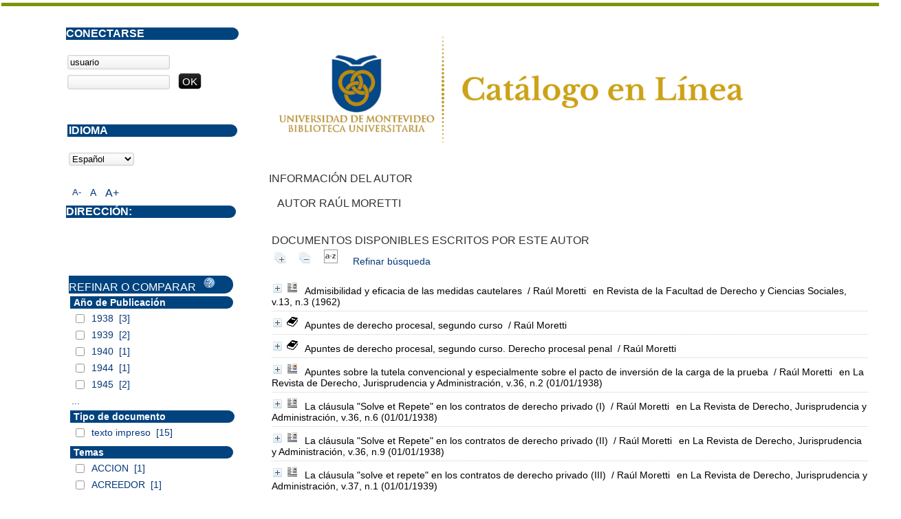

--- FILE ---
content_type: text/html; charset=iso-8859-1
request_url: https://opac.um.edu.uy/index.php?lvl=author_see&id=13094
body_size: 12027
content:
<!DOCTYPE html PUBLIC "-//W3C//DTD XHTML 1.1//EN" "http://www.w3.org/TR/xhtml11/DTD/xhtml11.dtd">
<html xmlns="http://www.w3.org/1999/xhtml" xml:lang="fr" charset="iso-8859-1"><head><meta http-equiv="content-type" content="text/html; charset=iso-8859-1"><meta name="author" content="PMB Group"><meta name="keywords" content="OPAC, web, library, opensource, catalog, catalogue, catálogo, biblioteca, bibliothèque, mediateca, librería, médiathèque, pmb, phpmybibli"><meta name="description" content="Catálogo en línea ."><meta name="robots" content="all"><!--IE et son enfer de compatibilité--><meta http-equiv="X-UA-Compatible" content="IE=Edge"><meta name="viewport" content="width=device-width, initial-scale=1, maximum-scale=1"><title>Catálogo en línea </title><link rel="stylesheet" type="text/css" href="./styles/common/common.css?1490793538"><link rel="stylesheet" type="text/css" href="./styles/common/font-awesome.css?1490793538"><link rel="stylesheet" type="text/css" href="./styles/common/open-sans.css?1490793538"><link rel="stylesheet" type="text/css" href="./styles/common/record_display.css?1490793538"><link rel="stylesheet" type="text/css" href="./styles/um/um.css?1600787448"><!-- css_authentication --><link rel="SHORTCUT ICON" href="images/site/favicon.ico"><script type="text/javascript" src="includes/javascript/drag_n_drop.js"></script><script type="text/javascript" src="includes/javascript/handle_drop.js"></script><script type="text/javascript" src="includes/javascript/popup.js"></script><script type="text/javascript">
	  	if (!document.getElementsByClassName){ // pour ie
			document.getElementsByClassName = 
			function(nom_class){
				var items=new Array();
				var count=0;
				for (var i=0; i<document.getElementsByTagName('*').length; i++) {  
					if (document.getElementsByTagName('*').item(i).className == nom_class) {
						items[count++] = document.getElementsByTagName('*').item(i); 
				    }
				 }
				return items;
			 }
		}
		// Fonction a utilisier pour l'encodage des URLs en javascript
		function encode_URL(data){
			var docCharSet = document.characterSet ? document.characterSet : document.charset;
			if(docCharSet == "UTF-8"){
				return encodeURIComponent(data);
			}else{
				return escape(data);
			}
		}
	</script><link rel="stylesheet" type="text/css" href="./includes/javascript/dojo/dijit/themes/tundra/tundra.css"><script type="text/javascript">
	var dojoConfig = {
		parseOnLoad: true,
		locale: 'es-es',
		isDebug: false,
		usePlainJson: true,
		packages: [{
			name: 'pmbBase',
			location:'../../..'
		}],
		deps: ['apps/pmb/MessagesStore'],
		callback:function(MessagesStore){
			window.pmbDojo = {};
			pmbDojo.messages = new MessagesStore({url:'./ajax.php?module=ajax&categ=messages', directInit:false});
		
		},
	};
</script><script type="text/javascript" src="./includes/javascript/dojo/dojo/dojo.js"></script><script type="text/javascript">var opac_show_social_network =0;</script><script type="text/javascript" src="./includes/javascript/http_request.js"></script><!-- Enrichissement de notice en Ajax--><script type="text/javascript" src="./includes/javascript/enrichment.js"></script></head><body onload="window.defaultStatus='PMB: Acceso público';" id="pmbopac">
	<script type="text/javascript" src="./includes/javascript/tablist_ajax.js"></script><script type="text/javascript" src="./includes/javascript/tablist.js"></script><script type="text/javascript" src="./includes/javascript/misc.js"></script><div id="att" style="z-Index:1000"></div>
	<div id="container"><div id="main" style="visibility: visible; display: block;" fixed="yes"><div id="main_header"><div><a href="./index.php?"><img src="../images/site/5_trans.png"></a></div></div><div id="main_hors_footer">
						
<script type="text/javascript" src="./includes/javascript/auth_popup.js"></script><div id="navigator" fixed="yes">
<strong>A partir de esta página puede:</strong>
<table width="100%"><tr><td class="navig_actions_first_screen"><a href="./index.php?lvl=index" class="navig_etageres"><span>Volver a la pantalla de inicio con las estanterías virtuales...</span></a></td>
<td class="navig_empr_bt_show_compte"><a href="./empr.php" class="navig_etageres"><span>Su cuenta</span></a></td>
<td class="navig_search_help"><a href="./index.php?lvl=infopages&amp;pagesid=1"><span>Ayuda</span></a></td>
</tr></table></div><div id="resume_panier" class="empty" fixed="yes"></div><div id="intro_message"><div class="p2"></div></div><!-- fermeture de #navigator -->
<!-- $Id: gabarit.html,v 1.3.2.3 2016-07-07 07:58:57 jpermanne Exp $ -->

<style type="text/css">
.aut_display_table {
	display: table;
}

.aut_display_row {
	display: table-row;
}

.aut_display_cell {
	display: table-cell;
	padding-right: 5px;
}
</style><div id="aut_details">
		<h3><span>Información del autor</span></h3>
	<div id="aut_details_container">
		<div id="aut_see" class="aut_see">
			<table class="table_aut_see"><tr id="authority_container"><td>
						<div id="authority_display_table" class="aut_display_table">
								<div class="authorlevel2">
											<h3>
		Autor		Raúl Moretti 
							</h3>
	
																																																				<div class="aut_display_row indexing_concepts">	
										
									</div>
									
																	<div class="aut_display_row concepts_composed">	
										
									</div>
																								
	</div>
						</div>
					</td>
				</tr></table></div>
					<div id="aut_details_liste">
				<h3><span class="aut_details_liste_titre">Documentos disponibles escritos por este autor</span></h3>
<div id="resultatrech_liste"><span class="expandAll"><a href="javascript:expandAll_ajax(1);"><img class="img_plusplus" src="./images/expand_all.gif" border="0" id="expandall"></a></span><span class="espaceResultSearch"> </span><span class="collapseAll"><a href="javascript:collapseAll()"><img class="img_moinsmoins" src="./images/collapse_all.gif" border="0" id="collapseall"></a></span><span class="espaceResultSearch"> </span><script type="text/javascript" src="./includes/javascript/select.js"></script><script>
							var ajax_get_sort=new http_request();

							function get_sort_content(del_sort, ids) {
								var url = './ajax.php?module=ajax&categ=sort&sub=get_sort&raz_sort='+(typeof(del_sort) != 'undefined' ? del_sort : '')+'&suppr_ids='+(typeof(ids) != 'undefined' ? ids : '')+'&page_en_cours=lvl%3Dauthor_see%26id%3D13094';
								  ajax_get_sort.request(url,0,'',1,show_sort_content,0,0);
							}

							function show_sort_content(response) {
								document.getElementById('frame_notice_preview').innerHTML=ajax_get_sort.get_text();
								var tags = document.getElementById('frame_notice_preview').getElementsByTagName('script');
					       		for(var i=0;i<tags.length;i++){
									window.eval(tags[i].text);
					        	}
							}
							function kill_sort_frame() {
								var sort_view=document.getElementById('frame_notice_preview');
								if (sort_view)
									sort_view.parentNode.removeChild(sort_view);
							}
						</script><span class="triSelector"><a onclick="show_layer(); get_sort_content();" alt="Selecciones disponibles" title="Selecciones disponibles" style="cursor : pointer;"><img src="./images/orderby_az.gif" align="bottom" hspace="3" border="0" id="sort_icon"></a></span><form name="mc_values" action="./index.php?lvl=more_results" style="display:none" method="post">
<input type="hidden" name="search[]" value="s_4"><input type="hidden" name="inter_0_s_4" value=""><input type="hidden" name="op_0_s_4" value="EQ"><input type="hidden" name="field_0_s_4[]" value='a:2:{s:17:"serialized_search";s:21:"a:1:{s:6:"SEARCH";N;}";s:11:"search_type";s:20:"search_simple_fields";}'><input type="hidden" name="page" value="1"></form><span class="espaceResultSearch">  </span><span class="affiner_recherche"><a href="./index.php?search_type_asked=extended_search&amp;mode_aff=aff_module" title="Refinar búsqueda">Refinar búsqueda</a></span><blockquote>

				<div id="el32359Parent" class="notice-parent">
				
	    		<img class="img_plus" src="./getgif.php?nomgif=plus" name="imEx" id="el32359Img" title="+ info" border="0" onclick="expandBase('el32359', true);  return false;" hspace="3"><img src="https://opac.um.edu.uy/images/icon_art_16x16.gif" alt="Article: texto impreso" title="Article: texto impreso"><span class="notice-heada" draggable="yes" dragtype="notice" id="drag_noti_32359"><span class="statutnot1"></span><span notice="32359" class="header_title">Admisibilidad y eficacia de las medidas cautelares</span><span class="header_authors"> / Raúl Moretti</span> <span class="header_perio"><i>en Revista de la Facultad de Derecho y Ciencias Sociales, v.13, n.3 (1962)</i></span><span class="Z3988" title="ctx_ver=Z39.88-2004&amp;rft_val_fmt=info%3Aofi%2Ffmt%3Akev%3Amtx%3Ajournal&amp;rft.genre=article&amp;rft.atitle=Admisibilidad%20y%20eficacia%20de%20las%20medidas%20cautelares&amp;rft.jtitle=Revista%20de%20la%20Facultad%20de%20Derecho%20y%20Ciencias%20Sociales&amp;rft.issue=v.13%2C%20n.3&amp;rft.date=1962&amp;rft.epage=p.%20627-678&amp;rft_id=&amp;rft.aulast=Moretti&amp;rft.aufirst=Ra%C3%BAl"></span></span>
	    		<br></div>
				<div id="el32359Child" class="notice-child" style="margin-bottom:6px;display:none;" token="9166f034d3a64a457590140b9bb1a329" datetime="1768765653"><table width="100%"><tr><td>
		<ul id="onglets_isbd_public32359" class="onglets_isbd_public"><li id="onglet_public32359" class="isbd_public_active"><a href="#" title="Publico" onclick="show_what('PUBLIC', '32359'); return false;">Público</a></li>
				<li id="onglet_isbd32359" class="isbd_public_inactive"><a href="#" title="ISBD" onclick="show_what('ISBD', '32359'); return false;">ISBD</a></li>
				
		    	
			</ul><div class="row"></div>
			<div id="div_public32359" style="display:block;"><span class="fond-article">[artículo]</span> <table><tr class="tr_title"><td align="right" class="bg-grey"><span class="etiq_champ">Título :</span></td><td><span class="public_title">Admisibilidad y eficacia de las medidas cautelares</span></td></tr><tr class="tr_typdoc"><td align="right" class="bg-grey"><span class="etiq_champ">Tipo de documento:</span></td><td>texto impreso</td></tr><tr class="tr_auteurs"><td align="right" class="bg-grey"><span class="etiq_champ">Autores:</span></td><td><a href="./index.php?lvl=author_see&amp;id=13094">Raúl Moretti</a></td></tr><tr class="tr_year"><td align="right" class="bg-grey"><span class="etiq_champ">Fecha de publicación:</span></td><td>1962</td></tr><tr class="tr_npages"><td align="right" class="bg-grey"><span class="etiq_champ">Artículo en la página:</span></td><td>p. 627-678</td></tr><tr class="tr_langues"><td align="right" class="bg-grey"><span class="etiq_champ">Idioma :</span></td><td>Español</td></tr><tr class="tr_categ"><td align="right" class="bg-grey"><span class="etiq_champ">Temas:</span></td><td><a href="./index.php?lvl=categ_see&amp;id=361">DERECHO PROCESAL</a><br><a href="./index.php?lvl=categ_see&amp;id=55">DOCTRINA</a><br><a href="./index.php?lvl=categ_see&amp;id=2237">MEDIDAS CAUTELARES</a><br></td></tr><tr class="tr_permalink"><td align="right" class="bg-grey"><span class="etiq_champ">Enlace permanente a este registro:</span></td><td><a href="https://opac.um.edu.uy/index.php?lvl=notice_display&amp;id=32359">https://opac.um.edu.uy/index.php?lvl=notice_display&amp;id=32359</a></td></tr><br><b>in</b> <a href="./index.php?lvl=notice_display&amp;id=32074"><span class="perio_title">Revista de la Facultad de Derecho y Ciencias Sociales</span></a> &gt; <a href="./index.php?lvl=bulletin_display&amp;id=1239"><span class="bull_title">v.13, n.3  (1962)</span></a> . - p. 627-678</table></div>
	  		<div id="div_isbd32359" style="display:none;"><span class="fond-article">[artículo]</span> Admisibilidad y eficacia de las medidas cautelares [texto impreso] / <a href="./index.php?lvl=author_see&amp;id=13094">Raúl Moretti</a> . - 1962 . - p. 627-678.<br><span class="etiq_champ">Idioma</span> : Español<br><b>in</b> <a href="./index.php?lvl=notice_display&amp;id=32074"><span class="perio_title">Revista de la Facultad de Derecho y Ciencias Sociales</span></a> &gt; <a href="./index.php?lvl=bulletin_display&amp;id=1239"><span class="bull_title">v.13, n.3  (1962)</span></a> . - p. 627-678<table><tr class="tr_categ"><td align="right" class="bg-grey"><span class="etiq_champ">Temas:</span></td><td><a href="./index.php?lvl=categ_see&amp;id=361">DERECHO PROCESAL</a><br><a href="./index.php?lvl=categ_see&amp;id=55">DOCTRINA</a><br><a href="./index.php?lvl=categ_see&amp;id=2237">MEDIDAS CAUTELARES</a><br></td></tr><tr class="tr_permalink"><td align="right" class="bg-grey"><span class="etiq_champ">Enlace permanente a este registro:</span></td><td><a href="https://opac.um.edu.uy/index.php?lvl=notice_display&amp;id=32359">https://opac.um.edu.uy/index.php?lvl=notice_display&amp;id=32359</a></td></tr></table></div></td></tr></table></div>
				<div id="el14963Parent" class="notice-parent">
				
	    		<img class="img_plus" src="./getgif.php?nomgif=plus" name="imEx" id="el14963Img" title="+ info" border="0" onclick="expandBase('el14963', true);  return false;" hspace="3"><img src="https://opac.um.edu.uy/images/icon_a_16x16.gif" alt="Monograph: texto impreso" title="Monograph: texto impreso"><span class="notice-heada" draggable="yes" dragtype="notice" id="drag_noti_14963"><span class="statutnot1"></span><span notice="14963" class="header_title">Apuntes de derecho procesal, segundo curso</span><span class="header_authors"> / Raúl Moretti</span><span class="Z3988" title="ctx_ver=Z39.88-2004&amp;rft_val_fmt=info%3Aofi%2Ffmt%3Akev%3Amtx%3Abook&amp;rft.genre=book&amp;rft.btitle=Apuntes%20de%20derecho%20procesal%2C%20segundo%20curso&amp;rft.title=Apuntes%20de%20derecho%20procesal%2C%20segundo%20curso&amp;rft.tpages=v.2&amp;rft.date=1944&amp;rft_id=&amp;rft.pub=Centro%20Estudiantes%20de%20Derecho&amp;rft.place=Montevideo&amp;rft.aulast=Moretti&amp;rft.aufirst=Ra%C3%BAl"></span></span>
	    		<br></div>
				<div id="el14963Child" class="notice-child" style="margin-bottom:6px;display:none;" token="b71d9e7b508437dab1dc00841f60af9b" datetime="1768765653"><table width="100%"><tr><td>
		<ul id="onglets_isbd_public14963" class="onglets_isbd_public"><li id="onglet_public14963" class="isbd_public_active"><a href="#" title="Publico" onclick="show_what('PUBLIC', '14963'); return false;">Público</a></li>
				<li id="onglet_isbd14963" class="isbd_public_inactive"><a href="#" title="ISBD" onclick="show_what('ISBD', '14963'); return false;">ISBD</a></li>
				
		    	
			</ul><div class="row"></div>
			<div id="div_public14963" style="display:block;"><table><tr class="tr_title"><td align="right" class="bg-grey"><span class="etiq_champ">Título :</span></td><td><span class="public_title">Apuntes de derecho procesal, segundo curso</span></td></tr><tr class="tr_typdoc"><td align="right" class="bg-grey"><span class="etiq_champ">Tipo de documento:</span></td><td>texto impreso</td></tr><tr class="tr_auteurs"><td align="right" class="bg-grey"><span class="etiq_champ">Autores:</span></td><td><a href="./index.php?lvl=author_see&amp;id=13094">Raúl Moretti</a></td></tr><tr class="tr_ed1"><td align="right" class="bg-grey"><span class="etiq_champ">Editorial:</span></td><td><a href="./index.php?lvl=publisher_see&amp;id=523">Montevideo : Centro Estudiantes de Derecho</a></td></tr><tr class="tr_year"><td align="right" class="bg-grey"><span class="etiq_champ">Fecha de publicación:</span></td><td>1944</td></tr><tr class="tr_npages"><td align="right" class="bg-grey"><span class="etiq_champ">Número de páginas:</span></td><td>v.2</td></tr><tr class="tr_ngen"><td align="right" class="bg-grey"><span class="etiq_champ">Nota general:</span></td><td>Concurso de acreedores; Proceso sucesorio; Jurisprudencia; Ordenación del régimen impositivo de herencias y materias afines.<br>
Versión taquigráfica de las clases dictadas en el curso de 1944, por Jorge B. Barreneche y Luis A.Olaondo</td></tr><tr class="tr_langues"><td align="right" class="bg-grey"><span class="etiq_champ">Idioma :</span></td><td>Español</td></tr><tr class="tr_categ"><td align="right" class="bg-grey"><span class="etiq_champ">Temas:</span></td><td><a href="./index.php?lvl=categ_see&amp;id=1836">ACREEDOR</a><br><a href="./index.php?lvl=categ_see&amp;id=1237">ASPECTOS FISCALES</a><br><a href="./index.php?lvl=categ_see&amp;id=1287">CONCURSO DE ACREEDORES</a><br><a href="./index.php?lvl=categ_see&amp;id=329">DERECHO DE SUCESIONES</a><br><a href="./index.php?lvl=categ_see&amp;id=361">DERECHO PROCESAL</a><br><a href="./index.php?lvl=categ_see&amp;id=87">JURISPRUDENCIA</a><br><a href="./index.php?lvl=categ_see&amp;id=47">LEGISLACION</a><br><a href="./index.php?lvl=categ_see&amp;id=889">LIBROS DE TEXTO</a><br><a href="./index.php?lvl=categ_see&amp;id=99">URUGUAY</a><br></td></tr><tr class="tr_indexint"><td align="right" class="bg-grey"><span class="etiq_champ">Clasificación:</span></td><td><a href="./index.php?lvl=indexint_see&amp;id=225">347</a> <span></span></td></tr><tr class="tr_permalink"><td align="right" class="bg-grey"><span class="etiq_champ">Enlace permanente a este registro:</span></td><td><a href="https://opac.um.edu.uy/index.php?lvl=notice_display&amp;id=14963">https://opac.um.edu.uy/index.php?lvl=notice_display&amp;id=14963</a></td></tr></table></div>
	  		<div id="div_isbd14963" style="display:none;">Apuntes de derecho procesal, segundo curso [texto impreso] / <a href="./index.php?lvl=author_see&amp;id=13094">Raúl Moretti</a> . - <a href="./index.php?lvl=publisher_see&amp;id=523">Montevideo : Centro Estudiantes de Derecho</a>, 1944 . - v.2.<br>Concurso de acreedores; Proceso sucesorio; Jurisprudencia; Ordenación del régimen impositivo de herencias y materias afines.<br>
Versión taquigráfica de las clases dictadas en el curso de 1944, por Jorge B. Barreneche y Luis A.Olaondo<br><span class="etiq_champ">Idioma</span> : Español<table><tr class="tr_categ"><td align="right" class="bg-grey"><span class="etiq_champ">Temas:</span></td><td><a href="./index.php?lvl=categ_see&amp;id=1836">ACREEDOR</a><br><a href="./index.php?lvl=categ_see&amp;id=1237">ASPECTOS FISCALES</a><br><a href="./index.php?lvl=categ_see&amp;id=1287">CONCURSO DE ACREEDORES</a><br><a href="./index.php?lvl=categ_see&amp;id=329">DERECHO DE SUCESIONES</a><br><a href="./index.php?lvl=categ_see&amp;id=361">DERECHO PROCESAL</a><br><a href="./index.php?lvl=categ_see&amp;id=87">JURISPRUDENCIA</a><br><a href="./index.php?lvl=categ_see&amp;id=47">LEGISLACION</a><br><a href="./index.php?lvl=categ_see&amp;id=889">LIBROS DE TEXTO</a><br><a href="./index.php?lvl=categ_see&amp;id=99">URUGUAY</a><br></td></tr><tr class="tr_indexint"><td align="right" class="bg-grey"><span class="etiq_champ">Clasificación:</span></td><td><a href="./index.php?lvl=indexint_see&amp;id=225">347</a> <span></span></td></tr><tr class="tr_permalink"><td align="right" class="bg-grey"><span class="etiq_champ">Enlace permanente a este registro:</span></td><td><a href="https://opac.um.edu.uy/index.php?lvl=notice_display&amp;id=14963">https://opac.um.edu.uy/index.php?lvl=notice_display&amp;id=14963</a></td></tr></table></div></td></tr></table><h3>Reserva</h3><a href="#" onclick="if(confirm('¿Realmente desea reservar este documento?')){w=window.open('./do_resa.php?lvl=resa&amp;id_notice=14963&amp;id_bulletin=0&amp;oresa=popup','doresa','scrollbars=yes,width=500,height=600,menubar=0,resizable=yes'); w.focus(); return false;}else return false;" id="bt_resa">Reservar este documento</a><br><h3><span id="titre_exemplaires">Ejemplares</span></h3>
<table cellpadding="2" class="exemplaires" width="100%"><tr class="thead"><th class="expl_header_expl_cb">Inventario</th><th class="expl_header_expl_cote">Ubicación en el estante</th><th class="expl_header_tdoc_libelle">Tipo de medio</th><th class="expl_header_section_libelle">Sección</th><th class="expl_header_location_libelle">Ubicación</th><th class="expl_header_statut">Estado</th></tr><tr class="even item_expl expl_available"><td class="expl_cb">017531</td><td class="expl_cote">347 MORa v.2</td><td class="tdoc_libelle">Libro</td><td class="section_libelle">Colección</td><td class="location_libelle">Biblioteca Central</td><td class="expl_situation"><strong>Disponible</strong> </td></tr></table></div>
				<div id="el15239Parent" class="notice-parent">
				
	    		<img class="img_plus" src="./getgif.php?nomgif=plus" name="imEx" id="el15239Img" title="+ info" border="0" onclick="expandBase('el15239', true);  return false;" hspace="3"><img src="https://opac.um.edu.uy/images/icon_a_16x16.gif" alt="Monograph: texto impreso" title="Monograph: texto impreso"><span class="notice-heada" draggable="yes" dragtype="notice" id="drag_noti_15239"><span class="statutnot1"></span><span notice="15239" class="header_title">Apuntes de derecho procesal, segundo curso. Derecho procesal penal</span><span class="header_authors"> / Raúl Moretti</span><span class="Z3988" title="ctx_ver=Z39.88-2004&amp;rft_val_fmt=info%3Aofi%2Ffmt%3Akev%3Amtx%3Abook&amp;rft.genre=book&amp;rft.btitle=Apuntes%20de%20derecho%20procesal%2C%20segundo%20curso.%20Derecho%20procesal%20penal&amp;rft.title=Apuntes%20de%20derecho%20procesal%2C%20segundo%20curso.%20Derecho%20procesal%20penal&amp;rft.tpages=v.4&amp;rft.date=1945&amp;rft_id=&amp;rft.pub=Centro%20Estudiantes%20de%20Derecho&amp;rft.place=Montevideo&amp;rft.aulast=Moretti&amp;rft.aufirst=Ra%C3%BAl"></span></span>
	    		<br></div>
				<div id="el15239Child" class="notice-child" style="margin-bottom:6px;display:none;" token="593ce7be3f75b032e22854d0ccfecf3d" datetime="1768765653"><table width="100%"><tr><td>
		<ul id="onglets_isbd_public15239" class="onglets_isbd_public"><li id="onglet_public15239" class="isbd_public_active"><a href="#" title="Publico" onclick="show_what('PUBLIC', '15239'); return false;">Público</a></li>
				<li id="onglet_isbd15239" class="isbd_public_inactive"><a href="#" title="ISBD" onclick="show_what('ISBD', '15239'); return false;">ISBD</a></li>
				
		    	
			</ul><div class="row"></div>
			<div id="div_public15239" style="display:block;"><table><tr class="tr_title"><td align="right" class="bg-grey"><span class="etiq_champ">Título :</span></td><td><span class="public_title">Apuntes de derecho procesal, segundo curso. Derecho procesal penal</span></td></tr><tr class="tr_typdoc"><td align="right" class="bg-grey"><span class="etiq_champ">Tipo de documento:</span></td><td>texto impreso</td></tr><tr class="tr_auteurs"><td align="right" class="bg-grey"><span class="etiq_champ">Autores:</span></td><td><a href="./index.php?lvl=author_see&amp;id=13094">Raúl Moretti</a></td></tr><tr class="tr_ed1"><td align="right" class="bg-grey"><span class="etiq_champ">Editorial:</span></td><td><a href="./index.php?lvl=publisher_see&amp;id=523">Montevideo : Centro Estudiantes de Derecho</a></td></tr><tr class="tr_year"><td align="right" class="bg-grey"><span class="etiq_champ">Fecha de publicación:</span></td><td>1945</td></tr><tr class="tr_npages"><td align="right" class="bg-grey"><span class="etiq_champ">Número de páginas:</span></td><td>v.4</td></tr><tr class="tr_ngen"><td align="right" class="bg-grey"><span class="etiq_champ">Nota general:</span></td><td>Versión taquigráfica de las clases dictadas en el curso de 1945 tomada por Amadeo Molina.</td></tr><tr class="tr_langues"><td align="right" class="bg-grey"><span class="etiq_champ">Idioma :</span></td><td>Español</td></tr><tr class="tr_categ"><td align="right" class="bg-grey"><span class="etiq_champ">Temas:</span></td><td><a href="./index.php?lvl=categ_see&amp;id=365">ACCION</a><br><a href="./index.php?lvl=categ_see&amp;id=1275">ACUMULACION DE AUTOS</a><br><a href="./index.php?lvl=categ_see&amp;id=233">COMPETENCIA</a><br><a href="./index.php?lvl=categ_see&amp;id=3284">CONFESION</a><br><a href="./index.php?lvl=categ_see&amp;id=310">COSA JUZGADA</a><br><a href="./index.php?lvl=categ_see&amp;id=273">DELITO</a><br><a href="./index.php?lvl=categ_see&amp;id=1380">DERECHO PROCESAL PENAL</a><br><a href="./index.php?lvl=categ_see&amp;id=253">EJECUCION</a><br><a href="./index.php?lvl=categ_see&amp;id=71">JURISDICCION</a><br><a href="./index.php?lvl=categ_see&amp;id=47">LEGISLACION</a><br><a href="./index.php?lvl=categ_see&amp;id=184">PRUEBAS</a><br><a href="./index.php?lvl=categ_see&amp;id=7569">QUERELLA</a><br><a href="./index.php?lvl=categ_see&amp;id=1279">SANCION PENAL</a><br><a href="./index.php?lvl=categ_see&amp;id=143">SENTENCIAS</a><br><a href="./index.php?lvl=categ_see&amp;id=3994">TESTIGOS</a><br></td></tr><tr class="tr_indexint"><td align="right" class="bg-grey"><span class="etiq_champ">Clasificación:</span></td><td><a href="./index.php?lvl=indexint_see&amp;id=225">347</a> <span></span></td></tr><tr class="tr_permalink"><td align="right" class="bg-grey"><span class="etiq_champ">Enlace permanente a este registro:</span></td><td><a href="https://opac.um.edu.uy/index.php?lvl=notice_display&amp;id=15239">https://opac.um.edu.uy/index.php?lvl=notice_display&amp;id=15239</a></td></tr></table></div>
	  		<div id="div_isbd15239" style="display:none;">Apuntes de derecho procesal, segundo curso. Derecho procesal penal [texto impreso] / <a href="./index.php?lvl=author_see&amp;id=13094">Raúl Moretti</a> . - <a href="./index.php?lvl=publisher_see&amp;id=523">Montevideo : Centro Estudiantes de Derecho</a>, 1945 . - v.4.<br>Versión taquigráfica de las clases dictadas en el curso de 1945 tomada por Amadeo Molina.<br><span class="etiq_champ">Idioma</span> : Español<table><tr class="tr_categ"><td align="right" class="bg-grey"><span class="etiq_champ">Temas:</span></td><td><a href="./index.php?lvl=categ_see&amp;id=365">ACCION</a><br><a href="./index.php?lvl=categ_see&amp;id=1275">ACUMULACION DE AUTOS</a><br><a href="./index.php?lvl=categ_see&amp;id=233">COMPETENCIA</a><br><a href="./index.php?lvl=categ_see&amp;id=3284">CONFESION</a><br><a href="./index.php?lvl=categ_see&amp;id=310">COSA JUZGADA</a><br><a href="./index.php?lvl=categ_see&amp;id=273">DELITO</a><br><a href="./index.php?lvl=categ_see&amp;id=1380">DERECHO PROCESAL PENAL</a><br><a href="./index.php?lvl=categ_see&amp;id=253">EJECUCION</a><br><a href="./index.php?lvl=categ_see&amp;id=71">JURISDICCION</a><br><a href="./index.php?lvl=categ_see&amp;id=47">LEGISLACION</a><br><a href="./index.php?lvl=categ_see&amp;id=184">PRUEBAS</a><br><a href="./index.php?lvl=categ_see&amp;id=7569">QUERELLA</a><br><a href="./index.php?lvl=categ_see&amp;id=1279">SANCION PENAL</a><br><a href="./index.php?lvl=categ_see&amp;id=143">SENTENCIAS</a><br><a href="./index.php?lvl=categ_see&amp;id=3994">TESTIGOS</a><br></td></tr><tr class="tr_indexint"><td align="right" class="bg-grey"><span class="etiq_champ">Clasificación:</span></td><td><a href="./index.php?lvl=indexint_see&amp;id=225">347</a> <span></span></td></tr><tr class="tr_permalink"><td align="right" class="bg-grey"><span class="etiq_champ">Enlace permanente a este registro:</span></td><td><a href="https://opac.um.edu.uy/index.php?lvl=notice_display&amp;id=15239">https://opac.um.edu.uy/index.php?lvl=notice_display&amp;id=15239</a></td></tr></table></div></td></tr></table><h3>Reserva</h3><a href="#" onclick="if(confirm('¿Realmente desea reservar este documento?')){w=window.open('./do_resa.php?lvl=resa&amp;id_notice=15239&amp;id_bulletin=0&amp;oresa=popup','doresa','scrollbars=yes,width=500,height=600,menubar=0,resizable=yes'); w.focus(); return false;}else return false;" id="bt_resa">Reservar este documento</a><br><h3><span id="titre_exemplaires">Ejemplares</span></h3>
<table cellpadding="2" class="exemplaires" width="100%"><tr class="thead"><th class="expl_header_expl_cb">Inventario</th><th class="expl_header_expl_cote">Ubicación en el estante</th><th class="expl_header_tdoc_libelle">Tipo de medio</th><th class="expl_header_section_libelle">Sección</th><th class="expl_header_location_libelle">Ubicación</th><th class="expl_header_statut">Estado</th></tr><tr class="even item_expl expl_available"><td class="expl_cb">016994</td><td class="expl_cote">347 MORa v.4</td><td class="tdoc_libelle">Libro</td><td class="section_libelle">Colección</td><td class="location_libelle">Biblioteca Central</td><td class="expl_situation"><strong>Disponible</strong> </td></tr></table></div>
				<div id="el27854Parent" class="notice-parent">
				
	    		<img class="img_plus" src="./getgif.php?nomgif=plus" name="imEx" id="el27854Img" title="+ info" border="0" onclick="expandBase('el27854', true);  return false;" hspace="3"><img src="https://opac.um.edu.uy/images/icon_art_16x16.gif" alt="Article: texto impreso" title="Article: texto impreso"><span class="notice-heada" draggable="yes" dragtype="notice" id="drag_noti_27854"><span class="statutnot1"></span><span notice="27854" class="header_title">Apuntes sobre la tutela convencional y especialmente sobre el pacto de inversión de la carga de la prueba</span><span class="header_authors"> / Raúl Moretti</span> <span class="header_perio"><i>en La Revista de Derecho, Jurisprudencia y Administración, v.36, n.2 (01/01/1938)</i></span><span class="Z3988" title="ctx_ver=Z39.88-2004&amp;rft_val_fmt=info%3Aofi%2Ffmt%3Akev%3Amtx%3Ajournal&amp;rft.genre=article&amp;rft.atitle=Apuntes%20sobre%20la%20tutela%20convencional%20y%20especialmente%20sobre%20el%20pacto%20de%20inversi%C3%B3n%20de%20la%20carga%20de%20la%20prueba&amp;rft.jtitle=La%20Revista%20de%20Derecho%2C%20Jurisprudencia%20y%20Administraci%C3%B3n&amp;rft.issue=v.36%2C%20n.2&amp;rft.date=01%2F01%2F1938&amp;rft.epage=pp.%2080-89&amp;rft_id=&amp;rft.aulast=Moretti&amp;rft.aufirst=Ra%C3%BAl"></span></span>
	    		<br></div>
				<div id="el27854Child" class="notice-child" style="margin-bottom:6px;display:none;" token="9796223a4045c81ed2c0bc7cbbd0dfe9" datetime="1768765653"><table width="100%"><tr><td>
		<ul id="onglets_isbd_public27854" class="onglets_isbd_public"><li id="onglet_public27854" class="isbd_public_active"><a href="#" title="Publico" onclick="show_what('PUBLIC', '27854'); return false;">Público</a></li>
				<li id="onglet_isbd27854" class="isbd_public_inactive"><a href="#" title="ISBD" onclick="show_what('ISBD', '27854'); return false;">ISBD</a></li>
				
		    	
			</ul><div class="row"></div>
			<div id="div_public27854" style="display:block;"><span class="fond-article">[artículo]</span> <table><tr class="tr_title"><td align="right" class="bg-grey"><span class="etiq_champ">Título :</span></td><td><span class="public_title">Apuntes sobre la tutela convencional y especialmente sobre el pacto de inversión de la carga de la prueba</span></td></tr><tr class="tr_typdoc"><td align="right" class="bg-grey"><span class="etiq_champ">Tipo de documento:</span></td><td>texto impreso</td></tr><tr class="tr_auteurs"><td align="right" class="bg-grey"><span class="etiq_champ">Autores:</span></td><td><a href="./index.php?lvl=author_see&amp;id=13094">Raúl Moretti</a></td></tr><tr class="tr_year"><td align="right" class="bg-grey"><span class="etiq_champ">Fecha de publicación:</span></td><td>1938</td></tr><tr class="tr_npages"><td align="right" class="bg-grey"><span class="etiq_champ">Artículo en la página:</span></td><td>pp. 80-89</td></tr><tr class="tr_langues"><td align="right" class="bg-grey"><span class="etiq_champ">Idioma :</span></td><td>Español</td></tr><tr class="tr_categ"><td align="right" class="bg-grey"><span class="etiq_champ">Temas:</span></td><td><a href="./index.php?lvl=categ_see&amp;id=8822">CARGA DE LA PRUEBA</a><br><a href="./index.php?lvl=categ_see&amp;id=46">DERECHO CIVIL</a><br><a href="./index.php?lvl=categ_see&amp;id=361">DERECHO PROCESAL</a><br><a href="./index.php?lvl=categ_see&amp;id=2070">DERECHO PROCESAL CIVIL</a><br><a href="./index.php?lvl=categ_see&amp;id=55">DOCTRINA</a><br><a href="./index.php?lvl=categ_see&amp;id=249">TUTELA</a><br><a href="./index.php?lvl=categ_see&amp;id=99">URUGUAY</a><br></td></tr><tr class="tr_permalink"><td align="right" class="bg-grey"><span class="etiq_champ">Enlace permanente a este registro:</span></td><td><a href="https://opac.um.edu.uy/index.php?lvl=notice_display&amp;id=27854">https://opac.um.edu.uy/index.php?lvl=notice_display&amp;id=27854</a></td></tr><br><b>in</b> <a href="./index.php?lvl=notice_display&amp;id=24743"><span class="perio_title">La Revista de Derecho, Jurisprudencia y Administración</span></a> &gt; <a href="./index.php?lvl=bulletin_display&amp;id=868"><span class="bull_title">v.36, n.2  (01/01/1938)</span></a> . - pp. 80-89</table></div>
	  		<div id="div_isbd27854" style="display:none;"><span class="fond-article">[artículo]</span> Apuntes sobre la tutela convencional y especialmente sobre el pacto de inversión de la carga de la prueba [texto impreso] / <a href="./index.php?lvl=author_see&amp;id=13094">Raúl Moretti</a> . - 1938 . - pp. 80-89.<br><span class="etiq_champ">Idioma</span> : Español<br><b>in</b> <a href="./index.php?lvl=notice_display&amp;id=24743"><span class="perio_title">La Revista de Derecho, Jurisprudencia y Administración</span></a> &gt; <a href="./index.php?lvl=bulletin_display&amp;id=868"><span class="bull_title">v.36, n.2  (01/01/1938)</span></a> . - pp. 80-89<table><tr class="tr_categ"><td align="right" class="bg-grey"><span class="etiq_champ">Temas:</span></td><td><a href="./index.php?lvl=categ_see&amp;id=8822">CARGA DE LA PRUEBA</a><br><a href="./index.php?lvl=categ_see&amp;id=46">DERECHO CIVIL</a><br><a href="./index.php?lvl=categ_see&amp;id=361">DERECHO PROCESAL</a><br><a href="./index.php?lvl=categ_see&amp;id=2070">DERECHO PROCESAL CIVIL</a><br><a href="./index.php?lvl=categ_see&amp;id=55">DOCTRINA</a><br><a href="./index.php?lvl=categ_see&amp;id=249">TUTELA</a><br><a href="./index.php?lvl=categ_see&amp;id=99">URUGUAY</a><br></td></tr><tr class="tr_permalink"><td align="right" class="bg-grey"><span class="etiq_champ">Enlace permanente a este registro:</span></td><td><a href="https://opac.um.edu.uy/index.php?lvl=notice_display&amp;id=27854">https://opac.um.edu.uy/index.php?lvl=notice_display&amp;id=27854</a></td></tr></table></div></td></tr></table></div>
				<div id="el27809Parent" class="notice-parent">
				
	    		<img class="img_plus" src="./getgif.php?nomgif=plus" name="imEx" id="el27809Img" title="+ info" border="0" onclick="expandBase('el27809', true);  return false;" hspace="3"><img src="https://opac.um.edu.uy/images/icon_art_16x16.gif" alt="Article: texto impreso" title="Article: texto impreso"><span class="notice-heada" draggable="yes" dragtype="notice" id="drag_noti_27809"><span class="statutnot1"></span><span notice="27809" class="header_title">La cláusula "Solve et Repete" en los contratos de derecho privado (I)</span><span class="header_authors"> / Raúl Moretti</span> <span class="header_perio"><i>en La Revista de Derecho, Jurisprudencia y Administración, v.36, n.6 (01/01/1938)</i></span><span class="Z3988" title="ctx_ver=Z39.88-2004&amp;rft_val_fmt=info%3Aofi%2Ffmt%3Akev%3Amtx%3Ajournal&amp;rft.genre=article&amp;rft.atitle=La%20cl%C3%A1usula%20%22Solve%20et%20Repete%22%20en%20los%20contratos%20de%20derecho%20privado%20%28I%29&amp;rft.jtitle=La%20Revista%20de%20Derecho%2C%20Jurisprudencia%20y%20Administraci%C3%B3n&amp;rft.issue=v.36%2C%20n.6&amp;rft.date=01%2F01%2F1938&amp;rft.epage=pp.%20195-203&amp;rft_id=&amp;rft.aulast=Moretti&amp;rft.aufirst=Ra%C3%BAl"></span></span>
	    		<br></div>
				<div id="el27809Child" class="notice-child" style="margin-bottom:6px;display:none;" token="ce7ef22c5c5a96983416c04a425615d2" datetime="1768765653"><table width="100%"><tr><td>
		<ul id="onglets_isbd_public27809" class="onglets_isbd_public"><li id="onglet_public27809" class="isbd_public_active"><a href="#" title="Publico" onclick="show_what('PUBLIC', '27809'); return false;">Público</a></li>
				<li id="onglet_isbd27809" class="isbd_public_inactive"><a href="#" title="ISBD" onclick="show_what('ISBD', '27809'); return false;">ISBD</a></li>
				
		    	
			</ul><div class="row"></div>
			<div id="div_public27809" style="display:block;"><span class="fond-article">[artículo]</span> <table><tr class="tr_title"><td align="right" class="bg-grey"><span class="etiq_champ">Título :</span></td><td><span class="public_title">La cláusula "Solve et Repete" en los contratos de derecho privado (I)</span></td></tr><tr class="tr_typdoc"><td align="right" class="bg-grey"><span class="etiq_champ">Tipo de documento:</span></td><td>texto impreso</td></tr><tr class="tr_auteurs"><td align="right" class="bg-grey"><span class="etiq_champ">Autores:</span></td><td><a href="./index.php?lvl=author_see&amp;id=13094">Raúl Moretti</a></td></tr><tr class="tr_year"><td align="right" class="bg-grey"><span class="etiq_champ">Fecha de publicación:</span></td><td>1938</td></tr><tr class="tr_npages"><td align="right" class="bg-grey"><span class="etiq_champ">Artículo en la página:</span></td><td>pp. 195-203</td></tr><tr class="tr_langues"><td align="right" class="bg-grey"><span class="etiq_champ">Idioma :</span></td><td>Español</td></tr><tr class="tr_categ"><td align="right" class="bg-grey"><span class="etiq_champ">Temas:</span></td><td><a href="./index.php?lvl=categ_see&amp;id=154">CONTRATOS</a><br><a href="./index.php?lvl=categ_see&amp;id=347">DERECHO PRIVADO</a><br><a href="./index.php?lvl=categ_see&amp;id=325">DERECHO PUBLICO</a><br><a href="./index.php?lvl=categ_see&amp;id=1340">DEUDA</a><br><a href="./index.php?lvl=categ_see&amp;id=55">DOCTRINA</a><br><a href="./index.php?lvl=categ_see&amp;id=7632">EJECUCION DEL CONTRATO</a><br><a href="./index.php?lvl=categ_see&amp;id=99">URUGUAY</a><br></td></tr><tr class="tr_permalink"><td align="right" class="bg-grey"><span class="etiq_champ">Enlace permanente a este registro:</span></td><td><a href="https://opac.um.edu.uy/index.php?lvl=notice_display&amp;id=27809">https://opac.um.edu.uy/index.php?lvl=notice_display&amp;id=27809</a></td></tr><br><b>in</b> <a href="./index.php?lvl=notice_display&amp;id=24743"><span class="perio_title">La Revista de Derecho, Jurisprudencia y Administración</span></a> &gt; <a href="./index.php?lvl=bulletin_display&amp;id=863"><span class="bull_title">v.36, n.6  (01/01/1938)</span></a> . - pp. 195-203</table></div>
	  		<div id="div_isbd27809" style="display:none;"><span class="fond-article">[artículo]</span> La cláusula "Solve et Repete" en los contratos de derecho privado (I) [texto impreso] / <a href="./index.php?lvl=author_see&amp;id=13094">Raúl Moretti</a> . - 1938 . - pp. 195-203.<br><span class="etiq_champ">Idioma</span> : Español<br><b>in</b> <a href="./index.php?lvl=notice_display&amp;id=24743"><span class="perio_title">La Revista de Derecho, Jurisprudencia y Administración</span></a> &gt; <a href="./index.php?lvl=bulletin_display&amp;id=863"><span class="bull_title">v.36, n.6  (01/01/1938)</span></a> . - pp. 195-203<table><tr class="tr_categ"><td align="right" class="bg-grey"><span class="etiq_champ">Temas:</span></td><td><a href="./index.php?lvl=categ_see&amp;id=154">CONTRATOS</a><br><a href="./index.php?lvl=categ_see&amp;id=347">DERECHO PRIVADO</a><br><a href="./index.php?lvl=categ_see&amp;id=325">DERECHO PUBLICO</a><br><a href="./index.php?lvl=categ_see&amp;id=1340">DEUDA</a><br><a href="./index.php?lvl=categ_see&amp;id=55">DOCTRINA</a><br><a href="./index.php?lvl=categ_see&amp;id=7632">EJECUCION DEL CONTRATO</a><br><a href="./index.php?lvl=categ_see&amp;id=99">URUGUAY</a><br></td></tr><tr class="tr_permalink"><td align="right" class="bg-grey"><span class="etiq_champ">Enlace permanente a este registro:</span></td><td><a href="https://opac.um.edu.uy/index.php?lvl=notice_display&amp;id=27809">https://opac.um.edu.uy/index.php?lvl=notice_display&amp;id=27809</a></td></tr></table></div></td></tr></table></div>
				<div id="el27776Parent" class="notice-parent">
				
		    	<img class="img_plus" src="./getgif.php?nomgif=plus" name="imEx" id="el27776Img" title="+ info" border="0" param="a%3A11%3A%7Bs%3A2%3A%22id%22%3Bi%3A27776%3Bs%3A16%3A%22function_to_call%22%3Bs%3A10%3A%22aff_notice%22%3Bs%3A8%3A%22aj_liens%22%3Ba%3A14%3A%7Bs%3A16%3A%22lien_rech_notice%22%3Bs%3A61%3A%22https%3A%2F%2Fopac.um.edu.uy%2Findex.php%3Flvl%3Dnotice_display%26id%3D%21%21id%21%21%22%3Bs%3A16%3A%22lien_rech_auteur%22%3Bs%3A36%3A%22.%2Findex.php%3Flvl%3Dauthor_see%26id%3D%21%21id%21%21%22%3Bs%3A17%3A%22lien_rech_editeur%22%3Bs%3A39%3A%22.%2Findex.php%3Flvl%3Dpublisher_see%26id%3D%21%21id%21%21%22%3Bs%3A24%3A%22lien_rech_titre_uniforme%22%3Bs%3A44%3A%22.%2Findex.php%3Flvl%3Dtitre_uniforme_see%26id%3D%21%21id%21%21%22%3Bs%3A15%3A%22lien_rech_serie%22%3Bs%3A35%3A%22.%2Findex.php%3Flvl%3Dserie_see%26id%3D%21%21id%21%21%22%3Bs%3A20%3A%22lien_rech_collection%22%3Bs%3A34%3A%22.%2Findex.php%3Flvl%3Dcoll_see%26id%3D%21%21id%21%21%22%3Bs%3A23%3A%22lien_rech_subcollection%22%3Bs%3A37%3A%22.%2Findex.php%3Flvl%3Dsubcoll_see%26id%3D%21%21id%21%21%22%3Bs%3A18%3A%22lien_rech_indexint%22%3Bs%3A38%3A%22.%2Findex.php%3Flvl%3Dindexint_see%26id%3D%21%21id%21%21%22%3Bs%3A16%3A%22lien_rech_motcle%22%3Bs%3A68%3A%22.%2Findex.php%3Flvl%3Dmore_results%26mode%3Dkeyword%26user_query%3D%21%21mot%21%21%26tags%3Dok%22%3Bs%3A15%3A%22lien_rech_categ%22%3Bs%3A35%3A%22.%2Findex.php%3Flvl%3Dcateg_see%26id%3D%21%21id%21%21%22%3Bs%3A15%3A%22lien_rech_perio%22%3Bs%3A40%3A%22.%2Findex.php%3Flvl%3Dnotice_display%26id%3D%21%21id%21%21%22%3Bs%3A18%3A%22lien_rech_bulletin%22%3Bs%3A42%3A%22.%2Findex.php%3Flvl%3Dbulletin_display%26id%3D%21%21id%21%21%22%3Bs%3A17%3A%22lien_rech_concept%22%3Bs%3A37%3A%22.%2Findex.php%3Flvl%3Dconcept_see%26id%3D%21%21id%21%21%22%3Bs%3A19%3A%22lien_rech_authperso%22%3Bs%3A39%3A%22.%2Findex.php%3Flvl%3Dauthperso_see%26id%3D%21%21id%21%21%22%3B%7Ds%3A7%3A%22aj_cart%22%3Bi%3A0%3Bs%3A11%3A%22aj_to_print%22%3Bi%3A0%3Bs%3A14%3A%22aj_header_only%22%3Bi%3A0%3Bs%3A12%3A%22aj_no_header%22%3Bb%3A0%3Bs%3A11%3A%22aj_nodocnum%22%3Bi%3A0%3Bs%3A11%3A%22aj_type_aff%22%3Bs%3A1%3A%224%22%3Bs%3A5%3A%22token%22%3Bs%3A32%3A%2258c10aa4b477cc98173d544162d1d0d8%22%3Bs%3A8%3A%22datetime%22%3Bi%3A1768765653%3B%7D" onclick="expandBase_ajax('el27776', true,this.getAttribute('param'));  return false;" hspace="3"><img src="https://opac.um.edu.uy/images/icon_art_16x16.gif" alt="Article: texto impreso" title="Article: texto impreso"><span class="notice-heada" draggable="yes" dragtype="notice" id="drag_noti_27776"><span class="statutnot1"></span><span notice="27776" class="header_title">La cláusula "Solve et Repete" en los contratos de derecho privado (II)</span><span class="header_authors"> / Raúl Moretti</span> <span class="header_perio"><i>en La Revista de Derecho, Jurisprudencia y Administración, v.36, n.9 (01/01/1938)</i></span><span class="Z3988" title="ctx_ver=Z39.88-2004&amp;rft_val_fmt=info%3Aofi%2Ffmt%3Akev%3Amtx%3Ajournal&amp;rft.genre=article&amp;rft.atitle=La%20cl%C3%A1usula%20%22Solve%20et%20Repete%22%20en%20los%20contratos%20de%20derecho%20privado%20%28II%29&amp;rft.jtitle=La%20Revista%20de%20Derecho%2C%20Jurisprudencia%20y%20Administraci%C3%B3n&amp;rft.issue=v.36%2C%20n.9&amp;rft.date=01%2F01%2F1938&amp;rft.epage=pp.%20297-306&amp;rft_id=&amp;rft.aulast=Moretti&amp;rft.aufirst=Ra%C3%BAl"></span></span>
		    	<br></div>
				<div id="el27776Child" class="notice-child" style="margin-bottom:6px;display:none;">
		    	</div><a href="https://opac.um.edu.uy/index.php?lvl=notice_display&amp;id=27776" style="display:none;">Permalink</a>
			
		
				<div id="el30411Parent" class="notice-parent">
				
		    	<img class="img_plus" src="./getgif.php?nomgif=plus" name="imEx" id="el30411Img" title="+ info" border="0" param="a%3A11%3A%7Bs%3A2%3A%22id%22%3Bi%3A30411%3Bs%3A16%3A%22function_to_call%22%3Bs%3A10%3A%22aff_notice%22%3Bs%3A8%3A%22aj_liens%22%3Ba%3A14%3A%7Bs%3A16%3A%22lien_rech_notice%22%3Bs%3A61%3A%22https%3A%2F%2Fopac.um.edu.uy%2Findex.php%3Flvl%3Dnotice_display%26id%3D%21%21id%21%21%22%3Bs%3A16%3A%22lien_rech_auteur%22%3Bs%3A36%3A%22.%2Findex.php%3Flvl%3Dauthor_see%26id%3D%21%21id%21%21%22%3Bs%3A17%3A%22lien_rech_editeur%22%3Bs%3A39%3A%22.%2Findex.php%3Flvl%3Dpublisher_see%26id%3D%21%21id%21%21%22%3Bs%3A24%3A%22lien_rech_titre_uniforme%22%3Bs%3A44%3A%22.%2Findex.php%3Flvl%3Dtitre_uniforme_see%26id%3D%21%21id%21%21%22%3Bs%3A15%3A%22lien_rech_serie%22%3Bs%3A35%3A%22.%2Findex.php%3Flvl%3Dserie_see%26id%3D%21%21id%21%21%22%3Bs%3A20%3A%22lien_rech_collection%22%3Bs%3A34%3A%22.%2Findex.php%3Flvl%3Dcoll_see%26id%3D%21%21id%21%21%22%3Bs%3A23%3A%22lien_rech_subcollection%22%3Bs%3A37%3A%22.%2Findex.php%3Flvl%3Dsubcoll_see%26id%3D%21%21id%21%21%22%3Bs%3A18%3A%22lien_rech_indexint%22%3Bs%3A38%3A%22.%2Findex.php%3Flvl%3Dindexint_see%26id%3D%21%21id%21%21%22%3Bs%3A16%3A%22lien_rech_motcle%22%3Bs%3A68%3A%22.%2Findex.php%3Flvl%3Dmore_results%26mode%3Dkeyword%26user_query%3D%21%21mot%21%21%26tags%3Dok%22%3Bs%3A15%3A%22lien_rech_categ%22%3Bs%3A35%3A%22.%2Findex.php%3Flvl%3Dcateg_see%26id%3D%21%21id%21%21%22%3Bs%3A15%3A%22lien_rech_perio%22%3Bs%3A40%3A%22.%2Findex.php%3Flvl%3Dnotice_display%26id%3D%21%21id%21%21%22%3Bs%3A18%3A%22lien_rech_bulletin%22%3Bs%3A42%3A%22.%2Findex.php%3Flvl%3Dbulletin_display%26id%3D%21%21id%21%21%22%3Bs%3A17%3A%22lien_rech_concept%22%3Bs%3A37%3A%22.%2Findex.php%3Flvl%3Dconcept_see%26id%3D%21%21id%21%21%22%3Bs%3A19%3A%22lien_rech_authperso%22%3Bs%3A39%3A%22.%2Findex.php%3Flvl%3Dauthperso_see%26id%3D%21%21id%21%21%22%3B%7Ds%3A7%3A%22aj_cart%22%3Bi%3A0%3Bs%3A11%3A%22aj_to_print%22%3Bi%3A0%3Bs%3A14%3A%22aj_header_only%22%3Bi%3A0%3Bs%3A12%3A%22aj_no_header%22%3Bb%3A0%3Bs%3A11%3A%22aj_nodocnum%22%3Bi%3A0%3Bs%3A11%3A%22aj_type_aff%22%3Bs%3A1%3A%224%22%3Bs%3A5%3A%22token%22%3Bs%3A32%3A%22f9769d66a69cace80a0f38c9f3a13752%22%3Bs%3A8%3A%22datetime%22%3Bi%3A1768765653%3B%7D" onclick="expandBase_ajax('el30411', true,this.getAttribute('param'));  return false;" hspace="3"><img src="https://opac.um.edu.uy/images/icon_art_16x16.gif" alt="Article: texto impreso" title="Article: texto impreso"><span class="notice-heada" draggable="yes" dragtype="notice" id="drag_noti_30411"><span class="statutnot1"></span><span notice="30411" class="header_title">La cláusula "solve et repete" en los contratos de derecho privado (III)</span><span class="header_authors"> / Raúl Moretti</span> <span class="header_perio"><i>en La Revista de Derecho, Jurisprudencia y Administración, v.37, n.1 (01/01/1939)</i></span><span class="Z3988" title="ctx_ver=Z39.88-2004&amp;rft_val_fmt=info%3Aofi%2Ffmt%3Akev%3Amtx%3Ajournal&amp;rft.genre=article&amp;rft.atitle=La%20cl%C3%A1usula%20%22solve%20et%20repete%22%20en%20los%20contratos%20de%20derecho%20privado%20%28III%29&amp;rft.jtitle=La%20Revista%20de%20Derecho%2C%20Jurisprudencia%20y%20Administraci%C3%B3n&amp;rft.issue=v.37%2C%20n.1&amp;rft.date=01%2F01%2F1939&amp;rft.epage=pp.%206-&amp;rft_id=&amp;rft.aulast=Moretti&amp;rft.aufirst=Ra%C3%BAl"></span></span>
		    	<br></div>
				<div id="el30411Child" class="notice-child" style="margin-bottom:6px;display:none;">
		    	</div><a href="https://opac.um.edu.uy/index.php?lvl=notice_display&amp;id=30411" style="display:none;">Permalink</a>
			
		
				<div id="el27765Parent" class="notice-parent">
				
		    	<img class="img_plus" src="./getgif.php?nomgif=plus" name="imEx" id="el27765Img" title="+ info" border="0" param="a%3A11%3A%7Bs%3A2%3A%22id%22%3Bi%3A27765%3Bs%3A16%3A%22function_to_call%22%3Bs%3A10%3A%22aff_notice%22%3Bs%3A8%3A%22aj_liens%22%3Ba%3A14%3A%7Bs%3A16%3A%22lien_rech_notice%22%3Bs%3A61%3A%22https%3A%2F%2Fopac.um.edu.uy%2Findex.php%3Flvl%3Dnotice_display%26id%3D%21%21id%21%21%22%3Bs%3A16%3A%22lien_rech_auteur%22%3Bs%3A36%3A%22.%2Findex.php%3Flvl%3Dauthor_see%26id%3D%21%21id%21%21%22%3Bs%3A17%3A%22lien_rech_editeur%22%3Bs%3A39%3A%22.%2Findex.php%3Flvl%3Dpublisher_see%26id%3D%21%21id%21%21%22%3Bs%3A24%3A%22lien_rech_titre_uniforme%22%3Bs%3A44%3A%22.%2Findex.php%3Flvl%3Dtitre_uniforme_see%26id%3D%21%21id%21%21%22%3Bs%3A15%3A%22lien_rech_serie%22%3Bs%3A35%3A%22.%2Findex.php%3Flvl%3Dserie_see%26id%3D%21%21id%21%21%22%3Bs%3A20%3A%22lien_rech_collection%22%3Bs%3A34%3A%22.%2Findex.php%3Flvl%3Dcoll_see%26id%3D%21%21id%21%21%22%3Bs%3A23%3A%22lien_rech_subcollection%22%3Bs%3A37%3A%22.%2Findex.php%3Flvl%3Dsubcoll_see%26id%3D%21%21id%21%21%22%3Bs%3A18%3A%22lien_rech_indexint%22%3Bs%3A38%3A%22.%2Findex.php%3Flvl%3Dindexint_see%26id%3D%21%21id%21%21%22%3Bs%3A16%3A%22lien_rech_motcle%22%3Bs%3A68%3A%22.%2Findex.php%3Flvl%3Dmore_results%26mode%3Dkeyword%26user_query%3D%21%21mot%21%21%26tags%3Dok%22%3Bs%3A15%3A%22lien_rech_categ%22%3Bs%3A35%3A%22.%2Findex.php%3Flvl%3Dcateg_see%26id%3D%21%21id%21%21%22%3Bs%3A15%3A%22lien_rech_perio%22%3Bs%3A40%3A%22.%2Findex.php%3Flvl%3Dnotice_display%26id%3D%21%21id%21%21%22%3Bs%3A18%3A%22lien_rech_bulletin%22%3Bs%3A42%3A%22.%2Findex.php%3Flvl%3Dbulletin_display%26id%3D%21%21id%21%21%22%3Bs%3A17%3A%22lien_rech_concept%22%3Bs%3A37%3A%22.%2Findex.php%3Flvl%3Dconcept_see%26id%3D%21%21id%21%21%22%3Bs%3A19%3A%22lien_rech_authperso%22%3Bs%3A39%3A%22.%2Findex.php%3Flvl%3Dauthperso_see%26id%3D%21%21id%21%21%22%3B%7Ds%3A7%3A%22aj_cart%22%3Bi%3A0%3Bs%3A11%3A%22aj_to_print%22%3Bi%3A0%3Bs%3A14%3A%22aj_header_only%22%3Bi%3A0%3Bs%3A12%3A%22aj_no_header%22%3Bb%3A0%3Bs%3A11%3A%22aj_nodocnum%22%3Bi%3A0%3Bs%3A11%3A%22aj_type_aff%22%3Bs%3A1%3A%224%22%3Bs%3A5%3A%22token%22%3Bs%3A32%3A%222791e929c5f9ef6fbdc4ae2ee6d94141%22%3Bs%3A8%3A%22datetime%22%3Bi%3A1768765653%3B%7D" onclick="expandBase_ajax('el27765', true,this.getAttribute('param'));  return false;" hspace="3"><img src="https://opac.um.edu.uy/images/icon_art_16x16.gif" alt="Article: texto impreso" title="Article: texto impreso"><span class="notice-heada" draggable="yes" dragtype="notice" id="drag_noti_27765"><span class="statutnot1"></span><span notice="27765" class="header_title">La cláusula "solve et repete" en los contratos de derecho privado (IV)</span><span class="header_authors"> / Raúl Moretti</span> <span class="header_perio"><i>en La Revista de Derecho, Jurisprudencia y Administración, v.37, n.6 (01/01/1939)</i></span><span class="Z3988" title="ctx_ver=Z39.88-2004&amp;rft_val_fmt=info%3Aofi%2Ffmt%3Akev%3Amtx%3Ajournal&amp;rft.genre=article&amp;rft.atitle=La%20cl%C3%A1usula%20%22solve%20et%20repete%22%20en%20los%20contratos%20de%20derecho%20privado%20%28IV%29&amp;rft.jtitle=La%20Revista%20de%20Derecho%2C%20Jurisprudencia%20y%20Administraci%C3%B3n&amp;rft.issue=v.37%2C%20n.6&amp;rft.date=01%2F01%2F1939&amp;rft.epage=pp.%20164-170&amp;rft_id=&amp;rft.aulast=Moretti&amp;rft.aufirst=Ra%C3%BAl"></span></span>
		    	<br></div>
				<div id="el27765Child" class="notice-child" style="margin-bottom:6px;display:none;">
		    	</div><a href="https://opac.um.edu.uy/index.php?lvl=notice_display&amp;id=27765" style="display:none;">Permalink</a>
			
		
				<div id="el13909Parent" class="notice-parent">
				
		    	<img class="img_plus" src="./getgif.php?nomgif=plus" name="imEx" id="el13909Img" title="+ info" border="0" param="a%3A11%3A%7Bs%3A2%3A%22id%22%3Bi%3A13909%3Bs%3A16%3A%22function_to_call%22%3Bs%3A10%3A%22aff_notice%22%3Bs%3A8%3A%22aj_liens%22%3Ba%3A14%3A%7Bs%3A16%3A%22lien_rech_notice%22%3Bs%3A61%3A%22https%3A%2F%2Fopac.um.edu.uy%2Findex.php%3Flvl%3Dnotice_display%26id%3D%21%21id%21%21%22%3Bs%3A16%3A%22lien_rech_auteur%22%3Bs%3A36%3A%22.%2Findex.php%3Flvl%3Dauthor_see%26id%3D%21%21id%21%21%22%3Bs%3A17%3A%22lien_rech_editeur%22%3Bs%3A39%3A%22.%2Findex.php%3Flvl%3Dpublisher_see%26id%3D%21%21id%21%21%22%3Bs%3A24%3A%22lien_rech_titre_uniforme%22%3Bs%3A44%3A%22.%2Findex.php%3Flvl%3Dtitre_uniforme_see%26id%3D%21%21id%21%21%22%3Bs%3A15%3A%22lien_rech_serie%22%3Bs%3A35%3A%22.%2Findex.php%3Flvl%3Dserie_see%26id%3D%21%21id%21%21%22%3Bs%3A20%3A%22lien_rech_collection%22%3Bs%3A34%3A%22.%2Findex.php%3Flvl%3Dcoll_see%26id%3D%21%21id%21%21%22%3Bs%3A23%3A%22lien_rech_subcollection%22%3Bs%3A37%3A%22.%2Findex.php%3Flvl%3Dsubcoll_see%26id%3D%21%21id%21%21%22%3Bs%3A18%3A%22lien_rech_indexint%22%3Bs%3A38%3A%22.%2Findex.php%3Flvl%3Dindexint_see%26id%3D%21%21id%21%21%22%3Bs%3A16%3A%22lien_rech_motcle%22%3Bs%3A68%3A%22.%2Findex.php%3Flvl%3Dmore_results%26mode%3Dkeyword%26user_query%3D%21%21mot%21%21%26tags%3Dok%22%3Bs%3A15%3A%22lien_rech_categ%22%3Bs%3A35%3A%22.%2Findex.php%3Flvl%3Dcateg_see%26id%3D%21%21id%21%21%22%3Bs%3A15%3A%22lien_rech_perio%22%3Bs%3A40%3A%22.%2Findex.php%3Flvl%3Dnotice_display%26id%3D%21%21id%21%21%22%3Bs%3A18%3A%22lien_rech_bulletin%22%3Bs%3A42%3A%22.%2Findex.php%3Flvl%3Dbulletin_display%26id%3D%21%21id%21%21%22%3Bs%3A17%3A%22lien_rech_concept%22%3Bs%3A37%3A%22.%2Findex.php%3Flvl%3Dconcept_see%26id%3D%21%21id%21%21%22%3Bs%3A19%3A%22lien_rech_authperso%22%3Bs%3A39%3A%22.%2Findex.php%3Flvl%3Dauthperso_see%26id%3D%21%21id%21%21%22%3B%7Ds%3A7%3A%22aj_cart%22%3Bi%3A0%3Bs%3A11%3A%22aj_to_print%22%3Bi%3A0%3Bs%3A14%3A%22aj_header_only%22%3Bi%3A0%3Bs%3A12%3A%22aj_no_header%22%3Bb%3A0%3Bs%3A11%3A%22aj_nodocnum%22%3Bi%3A0%3Bs%3A11%3A%22aj_type_aff%22%3Bs%3A1%3A%224%22%3Bs%3A5%3A%22token%22%3Bs%3A32%3A%227dcf1f13bbe11aa1fbe5976700127528%22%3Bs%3A8%3A%22datetime%22%3Bi%3A1768765653%3B%7D" onclick="expandBase_ajax('el13909', true,this.getAttribute('param'));  return false;" hspace="3"><img src="https://opac.um.edu.uy/images/icon_a_16x16.gif" alt="Monograph: texto impreso" title="Monograph: texto impreso"><span class="notice-heada" draggable="yes" dragtype="notice" id="drag_noti_13909"><span class="statutnot1"></span><span notice="13909" class="header_title">Derecho procesal, segundo curso. Juicio ejecutivo</span><span class="header_authors"> / Raúl Moretti</span><span class="Z3988" title="ctx_ver=Z39.88-2004&amp;rft_val_fmt=info%3Aofi%2Ffmt%3Akev%3Amtx%3Abook&amp;rft.genre=book&amp;rft.btitle=Derecho%20procesal%2C%20segundo%20curso.%20Juicio%20ejecutivo&amp;rft.title=Derecho%20procesal%2C%20segundo%20curso.%20Juicio%20ejecutivo&amp;rft.tpages=v.1%2C%20229%20p&amp;rft.date=1952&amp;rft_id=&amp;rft.pub=Oficina%20de%20Apuntes%2C%20Centro%20de%20Estudiantes%20de%20Derecho&amp;rft.place=Montevideo&amp;rft.aulast=Moretti&amp;rft.aufirst=Ra%C3%BAl"></span></span>
		    	<br></div>
				<div id="el13909Child" class="notice-child" style="margin-bottom:6px;display:none;">
		    	</div><a href="https://opac.um.edu.uy/index.php?lvl=notice_display&amp;id=13909" style="display:none;">Permalink</a>
			
		
				<div id="el14232Parent" class="notice-parent">
				
		    	<img class="img_plus" src="./getgif.php?nomgif=plus" name="imEx" id="el14232Img" title="+ info" border="0" param="a%3A11%3A%7Bs%3A2%3A%22id%22%3Bi%3A14232%3Bs%3A16%3A%22function_to_call%22%3Bs%3A10%3A%22aff_notice%22%3Bs%3A8%3A%22aj_liens%22%3Ba%3A14%3A%7Bs%3A16%3A%22lien_rech_notice%22%3Bs%3A61%3A%22https%3A%2F%2Fopac.um.edu.uy%2Findex.php%3Flvl%3Dnotice_display%26id%3D%21%21id%21%21%22%3Bs%3A16%3A%22lien_rech_auteur%22%3Bs%3A36%3A%22.%2Findex.php%3Flvl%3Dauthor_see%26id%3D%21%21id%21%21%22%3Bs%3A17%3A%22lien_rech_editeur%22%3Bs%3A39%3A%22.%2Findex.php%3Flvl%3Dpublisher_see%26id%3D%21%21id%21%21%22%3Bs%3A24%3A%22lien_rech_titre_uniforme%22%3Bs%3A44%3A%22.%2Findex.php%3Flvl%3Dtitre_uniforme_see%26id%3D%21%21id%21%21%22%3Bs%3A15%3A%22lien_rech_serie%22%3Bs%3A35%3A%22.%2Findex.php%3Flvl%3Dserie_see%26id%3D%21%21id%21%21%22%3Bs%3A20%3A%22lien_rech_collection%22%3Bs%3A34%3A%22.%2Findex.php%3Flvl%3Dcoll_see%26id%3D%21%21id%21%21%22%3Bs%3A23%3A%22lien_rech_subcollection%22%3Bs%3A37%3A%22.%2Findex.php%3Flvl%3Dsubcoll_see%26id%3D%21%21id%21%21%22%3Bs%3A18%3A%22lien_rech_indexint%22%3Bs%3A38%3A%22.%2Findex.php%3Flvl%3Dindexint_see%26id%3D%21%21id%21%21%22%3Bs%3A16%3A%22lien_rech_motcle%22%3Bs%3A68%3A%22.%2Findex.php%3Flvl%3Dmore_results%26mode%3Dkeyword%26user_query%3D%21%21mot%21%21%26tags%3Dok%22%3Bs%3A15%3A%22lien_rech_categ%22%3Bs%3A35%3A%22.%2Findex.php%3Flvl%3Dcateg_see%26id%3D%21%21id%21%21%22%3Bs%3A15%3A%22lien_rech_perio%22%3Bs%3A40%3A%22.%2Findex.php%3Flvl%3Dnotice_display%26id%3D%21%21id%21%21%22%3Bs%3A18%3A%22lien_rech_bulletin%22%3Bs%3A42%3A%22.%2Findex.php%3Flvl%3Dbulletin_display%26id%3D%21%21id%21%21%22%3Bs%3A17%3A%22lien_rech_concept%22%3Bs%3A37%3A%22.%2Findex.php%3Flvl%3Dconcept_see%26id%3D%21%21id%21%21%22%3Bs%3A19%3A%22lien_rech_authperso%22%3Bs%3A39%3A%22.%2Findex.php%3Flvl%3Dauthperso_see%26id%3D%21%21id%21%21%22%3B%7Ds%3A7%3A%22aj_cart%22%3Bi%3A0%3Bs%3A11%3A%22aj_to_print%22%3Bi%3A0%3Bs%3A14%3A%22aj_header_only%22%3Bi%3A0%3Bs%3A12%3A%22aj_no_header%22%3Bb%3A0%3Bs%3A11%3A%22aj_nodocnum%22%3Bi%3A0%3Bs%3A11%3A%22aj_type_aff%22%3Bs%3A1%3A%224%22%3Bs%3A5%3A%22token%22%3Bs%3A32%3A%2218bcb51dc47c35eafc54e8ea035ad340%22%3Bs%3A8%3A%22datetime%22%3Bi%3A1768765653%3B%7D" onclick="expandBase_ajax('el14232', true,this.getAttribute('param'));  return false;" hspace="3"><img src="https://opac.um.edu.uy/images/icon_a_16x16.gif" alt="Monograph: texto impreso" title="Monograph: texto impreso"><span class="notice-heada" draggable="yes" dragtype="notice" id="drag_noti_14232"><span class="statutnot1"></span><span notice="14232" class="header_title">Derecho procesal, segundo curso. Juicio ejecutivo</span><span class="header_authors"> / Raúl Moretti</span><span class="Z3988" title="ctx_ver=Z39.88-2004&amp;rft_val_fmt=info%3Aofi%2Ffmt%3Akev%3Amtx%3Abook&amp;rft.genre=book&amp;rft.btitle=Derecho%20procesal%2C%20segundo%20curso.%20Juicio%20ejecutivo&amp;rft.title=Derecho%20procesal%2C%20segundo%20curso.%20Juicio%20ejecutivo&amp;rft.tpages=v.2%2C%20p.%20231-470&amp;rft.date=1952&amp;rft_id=&amp;rft.pub=Oficina%20de%20Apuntes%2C%20Centro%20de%20Estudiantes%20de%20Derecho&amp;rft.place=Montevideo&amp;rft.aulast=Moretti&amp;rft.aufirst=Ra%C3%BAl"></span></span>
		    	<br></div>
				<div id="el14232Child" class="notice-child" style="margin-bottom:6px;display:none;">
		    	</div><a href="https://opac.um.edu.uy/index.php?lvl=notice_display&amp;id=14232" style="display:none;">Permalink</a>
			
		
				<div id="el92447Parent" class="notice-parent">
				
		    	<img class="img_plus" src="./getgif.php?nomgif=plus" name="imEx" id="el92447Img" title="+ info" border="0" param="a%3A11%3A%7Bs%3A2%3A%22id%22%3Bi%3A92447%3Bs%3A16%3A%22function_to_call%22%3Bs%3A10%3A%22aff_notice%22%3Bs%3A8%3A%22aj_liens%22%3Ba%3A14%3A%7Bs%3A16%3A%22lien_rech_notice%22%3Bs%3A61%3A%22https%3A%2F%2Fopac.um.edu.uy%2Findex.php%3Flvl%3Dnotice_display%26id%3D%21%21id%21%21%22%3Bs%3A16%3A%22lien_rech_auteur%22%3Bs%3A36%3A%22.%2Findex.php%3Flvl%3Dauthor_see%26id%3D%21%21id%21%21%22%3Bs%3A17%3A%22lien_rech_editeur%22%3Bs%3A39%3A%22.%2Findex.php%3Flvl%3Dpublisher_see%26id%3D%21%21id%21%21%22%3Bs%3A24%3A%22lien_rech_titre_uniforme%22%3Bs%3A44%3A%22.%2Findex.php%3Flvl%3Dtitre_uniforme_see%26id%3D%21%21id%21%21%22%3Bs%3A15%3A%22lien_rech_serie%22%3Bs%3A35%3A%22.%2Findex.php%3Flvl%3Dserie_see%26id%3D%21%21id%21%21%22%3Bs%3A20%3A%22lien_rech_collection%22%3Bs%3A34%3A%22.%2Findex.php%3Flvl%3Dcoll_see%26id%3D%21%21id%21%21%22%3Bs%3A23%3A%22lien_rech_subcollection%22%3Bs%3A37%3A%22.%2Findex.php%3Flvl%3Dsubcoll_see%26id%3D%21%21id%21%21%22%3Bs%3A18%3A%22lien_rech_indexint%22%3Bs%3A38%3A%22.%2Findex.php%3Flvl%3Dindexint_see%26id%3D%21%21id%21%21%22%3Bs%3A16%3A%22lien_rech_motcle%22%3Bs%3A68%3A%22.%2Findex.php%3Flvl%3Dmore_results%26mode%3Dkeyword%26user_query%3D%21%21mot%21%21%26tags%3Dok%22%3Bs%3A15%3A%22lien_rech_categ%22%3Bs%3A35%3A%22.%2Findex.php%3Flvl%3Dcateg_see%26id%3D%21%21id%21%21%22%3Bs%3A15%3A%22lien_rech_perio%22%3Bs%3A40%3A%22.%2Findex.php%3Flvl%3Dnotice_display%26id%3D%21%21id%21%21%22%3Bs%3A18%3A%22lien_rech_bulletin%22%3Bs%3A42%3A%22.%2Findex.php%3Flvl%3Dbulletin_display%26id%3D%21%21id%21%21%22%3Bs%3A17%3A%22lien_rech_concept%22%3Bs%3A37%3A%22.%2Findex.php%3Flvl%3Dconcept_see%26id%3D%21%21id%21%21%22%3Bs%3A19%3A%22lien_rech_authperso%22%3Bs%3A39%3A%22.%2Findex.php%3Flvl%3Dauthperso_see%26id%3D%21%21id%21%21%22%3B%7Ds%3A7%3A%22aj_cart%22%3Bi%3A0%3Bs%3A11%3A%22aj_to_print%22%3Bi%3A0%3Bs%3A14%3A%22aj_header_only%22%3Bi%3A0%3Bs%3A12%3A%22aj_no_header%22%3Bb%3A0%3Bs%3A11%3A%22aj_nodocnum%22%3Bi%3A0%3Bs%3A11%3A%22aj_type_aff%22%3Bs%3A1%3A%224%22%3Bs%3A5%3A%22token%22%3Bs%3A32%3A%22ab52db9717c6fa7537bc237af611bb1e%22%3Bs%3A8%3A%22datetime%22%3Bi%3A1768765653%3B%7D" onclick="expandBase_ajax('el92447', true,this.getAttribute('param'));  return false;" hspace="3"><img src="https://opac.um.edu.uy/images/icon_art_16x16.gif" alt="Article: texto impreso" title="Article: texto impreso"><span class="notice-heada" draggable="yes" dragtype="notice" id="drag_noti_92447"><span class="statutnot1"></span><span notice="92447" class="header_title">Impuesto de herencias</span><span class="header_authors"> / Raúl Moretti</span> <span class="header_perio"><i>en Revista de la Asociación de Escribanos del Uruguay, v.33 (1947)</i></span><span class="Z3988" title="ctx_ver=Z39.88-2004&amp;rft_val_fmt=info%3Aofi%2Ffmt%3Akev%3Amtx%3Ajournal&amp;rft.genre=article&amp;rft.atitle=Impuesto%20de%20herencias&amp;rft.jtitle=Revista%20de%20la%20Asociaci%C3%B3n%20de%20Escribanos%20del%20Uruguay&amp;rft.issue=v.33&amp;rft.date=1947&amp;rft.epage=p.%20525&amp;rft_id=&amp;rft.aulast=Moretti&amp;rft.aufirst=Ra%C3%BAl"></span></span>
		    	<br></div>
				<div id="el92447Child" class="notice-child" style="margin-bottom:6px;display:none;">
		    	</div><a href="https://opac.um.edu.uy/index.php?lvl=notice_display&amp;id=92447" style="display:none;">Permalink</a>
			
		
				<div id="el53049Parent" class="notice-parent">
				
		    	<img class="img_plus" src="./getgif.php?nomgif=plus" name="imEx" id="el53049Img" title="+ info" border="0" param="a%3A11%3A%7Bs%3A2%3A%22id%22%3Bi%3A53049%3Bs%3A16%3A%22function_to_call%22%3Bs%3A10%3A%22aff_notice%22%3Bs%3A8%3A%22aj_liens%22%3Ba%3A14%3A%7Bs%3A16%3A%22lien_rech_notice%22%3Bs%3A61%3A%22https%3A%2F%2Fopac.um.edu.uy%2Findex.php%3Flvl%3Dnotice_display%26id%3D%21%21id%21%21%22%3Bs%3A16%3A%22lien_rech_auteur%22%3Bs%3A36%3A%22.%2Findex.php%3Flvl%3Dauthor_see%26id%3D%21%21id%21%21%22%3Bs%3A17%3A%22lien_rech_editeur%22%3Bs%3A39%3A%22.%2Findex.php%3Flvl%3Dpublisher_see%26id%3D%21%21id%21%21%22%3Bs%3A24%3A%22lien_rech_titre_uniforme%22%3Bs%3A44%3A%22.%2Findex.php%3Flvl%3Dtitre_uniforme_see%26id%3D%21%21id%21%21%22%3Bs%3A15%3A%22lien_rech_serie%22%3Bs%3A35%3A%22.%2Findex.php%3Flvl%3Dserie_see%26id%3D%21%21id%21%21%22%3Bs%3A20%3A%22lien_rech_collection%22%3Bs%3A34%3A%22.%2Findex.php%3Flvl%3Dcoll_see%26id%3D%21%21id%21%21%22%3Bs%3A23%3A%22lien_rech_subcollection%22%3Bs%3A37%3A%22.%2Findex.php%3Flvl%3Dsubcoll_see%26id%3D%21%21id%21%21%22%3Bs%3A18%3A%22lien_rech_indexint%22%3Bs%3A38%3A%22.%2Findex.php%3Flvl%3Dindexint_see%26id%3D%21%21id%21%21%22%3Bs%3A16%3A%22lien_rech_motcle%22%3Bs%3A68%3A%22.%2Findex.php%3Flvl%3Dmore_results%26mode%3Dkeyword%26user_query%3D%21%21mot%21%21%26tags%3Dok%22%3Bs%3A15%3A%22lien_rech_categ%22%3Bs%3A35%3A%22.%2Findex.php%3Flvl%3Dcateg_see%26id%3D%21%21id%21%21%22%3Bs%3A15%3A%22lien_rech_perio%22%3Bs%3A40%3A%22.%2Findex.php%3Flvl%3Dnotice_display%26id%3D%21%21id%21%21%22%3Bs%3A18%3A%22lien_rech_bulletin%22%3Bs%3A42%3A%22.%2Findex.php%3Flvl%3Dbulletin_display%26id%3D%21%21id%21%21%22%3Bs%3A17%3A%22lien_rech_concept%22%3Bs%3A37%3A%22.%2Findex.php%3Flvl%3Dconcept_see%26id%3D%21%21id%21%21%22%3Bs%3A19%3A%22lien_rech_authperso%22%3Bs%3A39%3A%22.%2Findex.php%3Flvl%3Dauthperso_see%26id%3D%21%21id%21%21%22%3B%7Ds%3A7%3A%22aj_cart%22%3Bi%3A0%3Bs%3A11%3A%22aj_to_print%22%3Bi%3A0%3Bs%3A14%3A%22aj_header_only%22%3Bi%3A0%3Bs%3A12%3A%22aj_no_header%22%3Bb%3A0%3Bs%3A11%3A%22aj_nodocnum%22%3Bi%3A0%3Bs%3A11%3A%22aj_type_aff%22%3Bs%3A1%3A%224%22%3Bs%3A5%3A%22token%22%3Bs%3A32%3A%228ee5463562f8666095c364b7fc5db25c%22%3Bs%3A8%3A%22datetime%22%3Bi%3A1768765653%3B%7D" onclick="expandBase_ajax('el53049', true,this.getAttribute('param'));  return false;" hspace="3"><img src="https://opac.um.edu.uy/images/icon_art_16x16.gif" alt="Article: texto impreso" title="Article: texto impreso"><span class="notice-heada" draggable="yes" dragtype="notice" id="drag_noti_53049"><span class="statutnot1"></span><span notice="53049" class="header_title">Naturaleza de los laudos de los Consejos de salarios</span><span class="header_authors"> / Raúl Moretti</span> <span class="header_perio"><i>en Derecho Laboral, n.28 (01/01/1950)</i></span><span class="Z3988" title="ctx_ver=Z39.88-2004&amp;rft_val_fmt=info%3Aofi%2Ffmt%3Akev%3Amtx%3Ajournal&amp;rft.genre=article&amp;rft.atitle=Naturaleza%20de%20los%20laudos%20de%20los%20Consejos%20de%20salarios&amp;rft.jtitle=Derecho%20Laboral&amp;rft.issue=n.28&amp;rft.date=01%2F01%2F1950&amp;rft.epage=p.%20199&amp;rft_id=&amp;rft.aulast=Moretti&amp;rft.aufirst=Ra%C3%BAl"></span></span>
		    	<br></div>
				<div id="el53049Child" class="notice-child" style="margin-bottom:6px;display:none;">
		    	</div><a href="https://opac.um.edu.uy/index.php?lvl=notice_display&amp;id=53049" style="display:none;">Permalink</a>
			
		
				<div id="el92392Parent" class="notice-parent">
				
		    	<img class="img_plus" src="./getgif.php?nomgif=plus" name="imEx" id="el92392Img" title="+ info" border="0" param="a%3A11%3A%7Bs%3A2%3A%22id%22%3Bi%3A92392%3Bs%3A16%3A%22function_to_call%22%3Bs%3A10%3A%22aff_notice%22%3Bs%3A8%3A%22aj_liens%22%3Ba%3A14%3A%7Bs%3A16%3A%22lien_rech_notice%22%3Bs%3A61%3A%22https%3A%2F%2Fopac.um.edu.uy%2Findex.php%3Flvl%3Dnotice_display%26id%3D%21%21id%21%21%22%3Bs%3A16%3A%22lien_rech_auteur%22%3Bs%3A36%3A%22.%2Findex.php%3Flvl%3Dauthor_see%26id%3D%21%21id%21%21%22%3Bs%3A17%3A%22lien_rech_editeur%22%3Bs%3A39%3A%22.%2Findex.php%3Flvl%3Dpublisher_see%26id%3D%21%21id%21%21%22%3Bs%3A24%3A%22lien_rech_titre_uniforme%22%3Bs%3A44%3A%22.%2Findex.php%3Flvl%3Dtitre_uniforme_see%26id%3D%21%21id%21%21%22%3Bs%3A15%3A%22lien_rech_serie%22%3Bs%3A35%3A%22.%2Findex.php%3Flvl%3Dserie_see%26id%3D%21%21id%21%21%22%3Bs%3A20%3A%22lien_rech_collection%22%3Bs%3A34%3A%22.%2Findex.php%3Flvl%3Dcoll_see%26id%3D%21%21id%21%21%22%3Bs%3A23%3A%22lien_rech_subcollection%22%3Bs%3A37%3A%22.%2Findex.php%3Flvl%3Dsubcoll_see%26id%3D%21%21id%21%21%22%3Bs%3A18%3A%22lien_rech_indexint%22%3Bs%3A38%3A%22.%2Findex.php%3Flvl%3Dindexint_see%26id%3D%21%21id%21%21%22%3Bs%3A16%3A%22lien_rech_motcle%22%3Bs%3A68%3A%22.%2Findex.php%3Flvl%3Dmore_results%26mode%3Dkeyword%26user_query%3D%21%21mot%21%21%26tags%3Dok%22%3Bs%3A15%3A%22lien_rech_categ%22%3Bs%3A35%3A%22.%2Findex.php%3Flvl%3Dcateg_see%26id%3D%21%21id%21%21%22%3Bs%3A15%3A%22lien_rech_perio%22%3Bs%3A40%3A%22.%2Findex.php%3Flvl%3Dnotice_display%26id%3D%21%21id%21%21%22%3Bs%3A18%3A%22lien_rech_bulletin%22%3Bs%3A42%3A%22.%2Findex.php%3Flvl%3Dbulletin_display%26id%3D%21%21id%21%21%22%3Bs%3A17%3A%22lien_rech_concept%22%3Bs%3A37%3A%22.%2Findex.php%3Flvl%3Dconcept_see%26id%3D%21%21id%21%21%22%3Bs%3A19%3A%22lien_rech_authperso%22%3Bs%3A39%3A%22.%2Findex.php%3Flvl%3Dauthperso_see%26id%3D%21%21id%21%21%22%3B%7Ds%3A7%3A%22aj_cart%22%3Bi%3A0%3Bs%3A11%3A%22aj_to_print%22%3Bi%3A0%3Bs%3A14%3A%22aj_header_only%22%3Bi%3A0%3Bs%3A12%3A%22aj_no_header%22%3Bb%3A0%3Bs%3A11%3A%22aj_nodocnum%22%3Bi%3A0%3Bs%3A11%3A%22aj_type_aff%22%3Bs%3A1%3A%224%22%3Bs%3A5%3A%22token%22%3Bs%3A32%3A%2220c37ce93b800aaaebd023f096a22abb%22%3Bs%3A8%3A%22datetime%22%3Bi%3A1768765653%3B%7D" onclick="expandBase_ajax('el92392', true,this.getAttribute('param'));  return false;" hspace="3"><img src="https://opac.um.edu.uy/images/icon_art_16x16.gif" alt="Article: texto impreso" title="Article: texto impreso"><span class="notice-heada" draggable="yes" dragtype="notice" id="drag_noti_92392"><span class="statutnot1"></span><span notice="92392" class="header_title">Ordenación del régimen impositivo de herencias y materias afines</span><span class="header_authors"> / Raúl Moretti</span> <span class="header_perio"><i>en Revista de la Asociación de Escribanos del Uruguay, v.31 (1945)</i></span><span class="Z3988" title="ctx_ver=Z39.88-2004&amp;rft_val_fmt=info%3Aofi%2Ffmt%3Akev%3Amtx%3Ajournal&amp;rft.genre=article&amp;rft.atitle=Ordenaci%C3%B3n%20del%20r%C3%A9gimen%20impositivo%20de%20herencias%20y%20materias%20afines&amp;rft.jtitle=Revista%20de%20la%20Asociaci%C3%B3n%20de%20Escribanos%20del%20Uruguay&amp;rft.issue=v.31&amp;rft.date=1945&amp;rft.epage=p.%20175&amp;rft_id=&amp;rft.aulast=Moretti&amp;rft.aufirst=Ra%C3%BAl"></span></span>
		    	<br></div>
				<div id="el92392Child" class="notice-child" style="margin-bottom:6px;display:none;">
		    	</div><a href="https://opac.um.edu.uy/index.php?lvl=notice_display&amp;id=92392" style="display:none;">Permalink</a>
			
		
				<div id="el38732Parent" class="notice-parent">
				
		    	<img class="img_plus" src="./getgif.php?nomgif=plus" name="imEx" id="el38732Img" title="+ info" border="0" param="a%3A11%3A%7Bs%3A2%3A%22id%22%3Bi%3A38732%3Bs%3A16%3A%22function_to_call%22%3Bs%3A10%3A%22aff_notice%22%3Bs%3A8%3A%22aj_liens%22%3Ba%3A14%3A%7Bs%3A16%3A%22lien_rech_notice%22%3Bs%3A61%3A%22https%3A%2F%2Fopac.um.edu.uy%2Findex.php%3Flvl%3Dnotice_display%26id%3D%21%21id%21%21%22%3Bs%3A16%3A%22lien_rech_auteur%22%3Bs%3A36%3A%22.%2Findex.php%3Flvl%3Dauthor_see%26id%3D%21%21id%21%21%22%3Bs%3A17%3A%22lien_rech_editeur%22%3Bs%3A39%3A%22.%2Findex.php%3Flvl%3Dpublisher_see%26id%3D%21%21id%21%21%22%3Bs%3A24%3A%22lien_rech_titre_uniforme%22%3Bs%3A44%3A%22.%2Findex.php%3Flvl%3Dtitre_uniforme_see%26id%3D%21%21id%21%21%22%3Bs%3A15%3A%22lien_rech_serie%22%3Bs%3A35%3A%22.%2Findex.php%3Flvl%3Dserie_see%26id%3D%21%21id%21%21%22%3Bs%3A20%3A%22lien_rech_collection%22%3Bs%3A34%3A%22.%2Findex.php%3Flvl%3Dcoll_see%26id%3D%21%21id%21%21%22%3Bs%3A23%3A%22lien_rech_subcollection%22%3Bs%3A37%3A%22.%2Findex.php%3Flvl%3Dsubcoll_see%26id%3D%21%21id%21%21%22%3Bs%3A18%3A%22lien_rech_indexint%22%3Bs%3A38%3A%22.%2Findex.php%3Flvl%3Dindexint_see%26id%3D%21%21id%21%21%22%3Bs%3A16%3A%22lien_rech_motcle%22%3Bs%3A68%3A%22.%2Findex.php%3Flvl%3Dmore_results%26mode%3Dkeyword%26user_query%3D%21%21mot%21%21%26tags%3Dok%22%3Bs%3A15%3A%22lien_rech_categ%22%3Bs%3A35%3A%22.%2Findex.php%3Flvl%3Dcateg_see%26id%3D%21%21id%21%21%22%3Bs%3A15%3A%22lien_rech_perio%22%3Bs%3A40%3A%22.%2Findex.php%3Flvl%3Dnotice_display%26id%3D%21%21id%21%21%22%3Bs%3A18%3A%22lien_rech_bulletin%22%3Bs%3A42%3A%22.%2Findex.php%3Flvl%3Dbulletin_display%26id%3D%21%21id%21%21%22%3Bs%3A17%3A%22lien_rech_concept%22%3Bs%3A37%3A%22.%2Findex.php%3Flvl%3Dconcept_see%26id%3D%21%21id%21%21%22%3Bs%3A19%3A%22lien_rech_authperso%22%3Bs%3A39%3A%22.%2Findex.php%3Flvl%3Dauthperso_see%26id%3D%21%21id%21%21%22%3B%7Ds%3A7%3A%22aj_cart%22%3Bi%3A0%3Bs%3A11%3A%22aj_to_print%22%3Bi%3A0%3Bs%3A14%3A%22aj_header_only%22%3Bi%3A0%3Bs%3A12%3A%22aj_no_header%22%3Bb%3A0%3Bs%3A11%3A%22aj_nodocnum%22%3Bi%3A0%3Bs%3A11%3A%22aj_type_aff%22%3Bs%3A1%3A%224%22%3Bs%3A5%3A%22token%22%3Bs%3A32%3A%22801ea35126889ee2f95239fce6e96a15%22%3Bs%3A8%3A%22datetime%22%3Bi%3A1768765653%3B%7D" onclick="expandBase_ajax('el38732', true,this.getAttribute('param'));  return false;" hspace="3"><img src="https://opac.um.edu.uy/images/icon_art_16x16.gif" alt="Article: texto impreso" title="Article: texto impreso"><span class="notice-heada" draggable="yes" dragtype="notice" id="drag_noti_38732"><span class="statutnot1"></span><span notice="38732" class="header_title">Páginas olvidadas</span><span class="header_authors"> / Raúl Moretti</span> <span class="header_perio"><i>en Instituto Uruguayo de Derecho de Arrendamientos Urbanos, n.9 (01/01/1977)</i></span><span class="Z3988" title="ctx_ver=Z39.88-2004&amp;rft_val_fmt=info%3Aofi%2Ffmt%3Akev%3Amtx%3Ajournal&amp;rft.genre=article&amp;rft.atitle=P%C3%A1ginas%20olvidadas&amp;rft.jtitle=Instituto%20Uruguayo%20de%20Derecho%20de%20Arrendamientos%20Urbanos&amp;rft.issue=n.9&amp;rft.date=01%2F01%2F1977&amp;rft.epage=p.%2043&amp;rft_id=&amp;rft.aulast=Moretti&amp;rft.aufirst=Ra%C3%BAl"></span></span>
		    	<br></div>
				<div id="el38732Child" class="notice-child" style="margin-bottom:6px;display:none;">
		    	</div><a href="https://opac.um.edu.uy/index.php?lvl=notice_display&amp;id=38732" style="display:none;">Permalink</a>
			
		
				<div id="el27620Parent" class="notice-parent">
				
		    	<img class="img_plus" src="./getgif.php?nomgif=plus" name="imEx" id="el27620Img" title="+ info" border="0" param="a%3A11%3A%7Bs%3A2%3A%22id%22%3Bi%3A27620%3Bs%3A16%3A%22function_to_call%22%3Bs%3A10%3A%22aff_notice%22%3Bs%3A8%3A%22aj_liens%22%3Ba%3A14%3A%7Bs%3A16%3A%22lien_rech_notice%22%3Bs%3A61%3A%22https%3A%2F%2Fopac.um.edu.uy%2Findex.php%3Flvl%3Dnotice_display%26id%3D%21%21id%21%21%22%3Bs%3A16%3A%22lien_rech_auteur%22%3Bs%3A36%3A%22.%2Findex.php%3Flvl%3Dauthor_see%26id%3D%21%21id%21%21%22%3Bs%3A17%3A%22lien_rech_editeur%22%3Bs%3A39%3A%22.%2Findex.php%3Flvl%3Dpublisher_see%26id%3D%21%21id%21%21%22%3Bs%3A24%3A%22lien_rech_titre_uniforme%22%3Bs%3A44%3A%22.%2Findex.php%3Flvl%3Dtitre_uniforme_see%26id%3D%21%21id%21%21%22%3Bs%3A15%3A%22lien_rech_serie%22%3Bs%3A35%3A%22.%2Findex.php%3Flvl%3Dserie_see%26id%3D%21%21id%21%21%22%3Bs%3A20%3A%22lien_rech_collection%22%3Bs%3A34%3A%22.%2Findex.php%3Flvl%3Dcoll_see%26id%3D%21%21id%21%21%22%3Bs%3A23%3A%22lien_rech_subcollection%22%3Bs%3A37%3A%22.%2Findex.php%3Flvl%3Dsubcoll_see%26id%3D%21%21id%21%21%22%3Bs%3A18%3A%22lien_rech_indexint%22%3Bs%3A38%3A%22.%2Findex.php%3Flvl%3Dindexint_see%26id%3D%21%21id%21%21%22%3Bs%3A16%3A%22lien_rech_motcle%22%3Bs%3A68%3A%22.%2Findex.php%3Flvl%3Dmore_results%26mode%3Dkeyword%26user_query%3D%21%21mot%21%21%26tags%3Dok%22%3Bs%3A15%3A%22lien_rech_categ%22%3Bs%3A35%3A%22.%2Findex.php%3Flvl%3Dcateg_see%26id%3D%21%21id%21%21%22%3Bs%3A15%3A%22lien_rech_perio%22%3Bs%3A40%3A%22.%2Findex.php%3Flvl%3Dnotice_display%26id%3D%21%21id%21%21%22%3Bs%3A18%3A%22lien_rech_bulletin%22%3Bs%3A42%3A%22.%2Findex.php%3Flvl%3Dbulletin_display%26id%3D%21%21id%21%21%22%3Bs%3A17%3A%22lien_rech_concept%22%3Bs%3A37%3A%22.%2Findex.php%3Flvl%3Dconcept_see%26id%3D%21%21id%21%21%22%3Bs%3A19%3A%22lien_rech_authperso%22%3Bs%3A39%3A%22.%2Findex.php%3Flvl%3Dauthperso_see%26id%3D%21%21id%21%21%22%3B%7Ds%3A7%3A%22aj_cart%22%3Bi%3A0%3Bs%3A11%3A%22aj_to_print%22%3Bi%3A0%3Bs%3A14%3A%22aj_header_only%22%3Bi%3A0%3Bs%3A12%3A%22aj_no_header%22%3Bb%3A0%3Bs%3A11%3A%22aj_nodocnum%22%3Bi%3A0%3Bs%3A11%3A%22aj_type_aff%22%3Bs%3A1%3A%224%22%3Bs%3A5%3A%22token%22%3Bs%3A32%3A%22c171917a58a87ebe33de9f063c74e004%22%3Bs%3A8%3A%22datetime%22%3Bi%3A1768765654%3B%7D" onclick="expandBase_ajax('el27620', true,this.getAttribute('param'));  return false;" hspace="3"><img src="https://opac.um.edu.uy/images/icon_art_16x16.gif" alt="Article: texto impreso" title="Article: texto impreso"><span class="notice-heada" draggable="yes" dragtype="notice" id="drag_noti_27620"><span class="statutnot1"></span><span notice="27620" class="header_title">Sobre el contenido de la relación de prenda</span><span class="header_authors"> / Alberto Montel</span> <span class="header_perio"><i>en La Revista de Derecho, Jurisprudencia y Administración, v.38, n.9 (01/01/1940)</i></span><span class="Z3988" title="ctx_ver=Z39.88-2004&amp;rft_val_fmt=info%3Aofi%2Ffmt%3Akev%3Amtx%3Ajournal&amp;rft.genre=article&amp;rft.atitle=Sobre%20el%20contenido%20de%20la%20relaci%C3%B3n%20de%20prenda&amp;rft.jtitle=La%20Revista%20de%20Derecho%2C%20Jurisprudencia%20y%20Administraci%C3%B3n&amp;rft.issue=v.38%2C%20n.9&amp;rft.date=01%2F01%2F1940&amp;rft.epage=pp.%20237-251&amp;rft_id=&amp;rft.aulast=Montel&amp;rft.aufirst=Alberto&amp;rft.aulast=Moretti&amp;rft.aufirst=Ra%C3%BAl"></span></span>
		    	<br></div>
				<div id="el27620Child" class="notice-child" style="margin-bottom:6px;display:none;">
		    	</div><a href="https://opac.um.edu.uy/index.php?lvl=notice_display&amp;id=27620" style="display:none;">Permalink</a>
			
		</blockquote>
<div id="navbar"><hr><center>
<script type="text/javascript">
<!--
	function test_form(form)
	{

		if (form.page.value > 1)
		{
			alert("¡Número de página demasiado elevado!");
			form.page.focus();
			return false;
		}

		if (form.page.value < 1)
		{
			alert("¡Número de página demasiado bajo!");
			form.page.focus();
			return false;
		}
		return true;
	}
-->
</script><div class="navbar">
<form name="form" action="./index.php?lvl=author_see&amp;id=13094&amp;nbr_lignes=15&amp;l_typdoc=a" method="post" onsubmit="return test_form(form)">
<img src="./images/first-grey.gif" alt="first"><img src="./images/prev-grey.gif" alt="previous">
page 1/1
<img src="./images/next-grey.gif" alt="next"><img src="./images/last-grey.gif" alt="last"></form>
</div>
</center></div>
</div>
			</div>	
			
	</div>
</div>	
		</div><!-- fin DIV main_hors_footer --><div id="footer" style="visibility: visible; display: block;">

<span id="footer_rss" fixed="yes">
	
</span>
<span id="footer_link_sup" fixed="yes">
		  
</span>

<span id="footer_link_pmb" fixed="yes">
  
		<a class="lien_pmb_footer" href="http://www.sigb.net" title="una solución libre para la mediateca" target="_blank">pmb</a> 	
</span>		
		
</div> 

		</div><!-- /div id=main -->

		<div id="intro" style="visibility: visible; display: block;" fixed="yes">
<div id="intro_bibli" fixed="yes">
			<h3></h3>
			<div class="p1"></div>
			<div class="p2"></div>
			</div>
		</div><!-- /div id=intro -->		
		<div id="bandeau" style="visibility: visible; display: block;" fixed="yes"><div id="accessibility" fixed="yes">

		<ul class="accessibility_font_size"><li class="accessibility_font_size_small"><a href="javascript:set_font_size(-1);" title="Réduire le texte">A-</a></li>
			<li class="accessibility_font_size_normal"><a href="javascript:set_font_size(0);" title="Réinitialiser le texte">A</a></li>
			<li class="accessibility_font_size_big"><a href="javascript:set_font_size(1);" title="Agrandir le texte">A+</a></li>
		</ul></div>
<div id="connexion" fixed="yes">

			<h3 class="login_invite">Conectarse</h3><span id="login_form"><form action="empr.php" method="post" name="myform">
				<label>acceder a su cuenta de usuario</label><br><input type="text" name="login" class="login" size="14" value="usuario" onfocus="this.value='';"><br><input type="password" name="password" class="password" size="8" value=""><input type="submit" name="ok" value="ok" class="bouton"></form></span>

			</div><div id="adresse" fixed="yes" style="visibility: visible; display: block;">

		<h3>Dirección:</h3>

		<span>
			<br><br><br>
			 <br><br></span>
	    </div><div id="accueil" fixed="yes">

<h3><span onclick='document.location="./index.php?"' style="cursor: pointer;">Inicio</span></h3>
<p class="centered"><a href="./index.php?"><img src="./images/home.jpg" border="0" align="center"></a></p>
<div id="lang_select"><h3><span>Idioma</span></h3><span><form method="post" action="index.php"><select name="lang_sel" onchange="this.form.submit();"><option value="es_ES" selected>Español </option><option value="ca_ES">Català</option><option value="fr_FR">Français</option><option value="it_IT">Italiano</option><option value="en_UK">English (UK)</option><option value="nl_NL">Nederlands</option><option value="oc_FR">Occitan</option></select></form></span></div>

					</div><!-- fermeture #accueil -->
<!-- fermeture #connexion -->

			<div id="facette">
				
		<script src="./includes/javascript/select.js" type="text/javascript"></script><script> 		
			function test(elmt_id){
				var elmt_list=document.getElementById(elmt_id);
				for(i in elmt_list.rows){
					if(elmt_list.rows[i].firstElementChild && elmt_list.rows[i].firstElementChild.nodeName!='TH'){
						if(elmt_list.rows[i].style.display == 'none'){
							elmt_list.rows[i].style.display = 'block';
						}else{
							elmt_list.rows[i].style.display = 'none';
						}
					}
				}
			}
			
			function facette_see_more(id,json_facette_plus){
				var req = new http_request();
				var sended_datas={'json_facette_plus':json_facette_plus};
				req.request("./ajax.php?module=ajax&categ=facette&sub=see_more",true,'sended_datas='+encodeURIComponent(JSON.stringify(sended_datas)),true,function(data){
					
					var jsonArray = JSON.parse(data);
					var myTable = document.getElementById('facette_list_'+id);
					//on supprime la ligne '+'
					myTable.tBodies[0].removeChild(myTable.rows[myTable.rows.length-1]);
					//on ajoute les lignes au tableau
					for(var i=0;i<jsonArray.length;i++) {
						var tr = document.createElement('tr');
						tr.setAttribute('style','display:block');
			        	var td = tr.appendChild(document.createElement('td'));
			        	td.innerHTML = "<span class='facette_coche'><input type='checkbox' name='check_facette[]' value='" + jsonArray[i]['facette_value'] + "'>";
			        	var td2 = tr.appendChild(document.createElement('td'));
			        	td2.innerHTML = "<a class='facette_link' href='" + jsonArray[i]['facette_link'] + "'>"
											+ "<span class='facette_libelle'>" + jsonArray[i]['facette_libelle'] + " "
											+ "<span class='facette_number'>[" + jsonArray[i]['facette_number'] + "]"
											+ "";
			        	myTable.appendChild(tr);

					}
				});
			}
		
			function valid_facettes_multi(){
				//on bloque si aucune case cochée
				var form = document.facettes_multi;
				for (i=0, n=form.elements.length; i<n; i++){
					if ((form.elements[i].checked == true)) {
						document.getElementById('filtre_compare_facette').value='filter';
						document.getElementById('filtre_compare_form_values').value='filter';
						form.submit();
						return true;
					}
				}
				return false;
			}
			function valid_facettes_compare(){
				
				var form = document.facettes_multi;
				if(form.elements.length>0){
					
					var form_values_compare_input_array=new Array();
					
					for(var i=0; i<form.elements.length;i++){
						
						if(form.elements[i].name=='check_facette[]' && form.elements[i].checked){
							//on transforme les case à coché en element du tableau des facettes	
							//on ajoute dans le tableau des facettes
							var value=form.elements[i].value;
							var jsonArray=JSON.parse(value);
							
							//On ajoute dans le formulaire de postage général
							var form_values_compare_input=document.createElement('input');
							form_values_compare_input.setAttribute('name','check_facette_compare[]');
							form_values_compare_input.setAttribute('type','hidden');
							form_values_compare_input.setAttribute('value',value);
							form_values_compare_input_array.push(form_values_compare_input);
						}
					}
					
					var post=false;
					var form_values=document.form_values;
					for(var i=0;i<form_values_compare_input_array.length;i++) {
						form_values.appendChild(form_values_compare_input_array[i]);
					}
					
					for(var i=0; i<form_values.elements.length;i++){
						if(form_values.elements[i].name=='check_facette_compare[]' && form_values.elements[i].value!=''){
							document.getElementById('filtre_compare_facette').value='compare';
							document.getElementById('filtre_compare_form_values').value='compare';
							form_values.submit();
							post=true;
						}
					}
					if(post=false){
						alert('Sin comparación');
					}
				}else{
					alert('Sin comparación');
				}
			}
			
			function valid_compare(){
				var form_values=document.form_values;
				var post=false;
				
				for(var i=0; i<form_values.elements.length;i++){
					if(form_values.elements[i].name=='check_facette_compare[]' && form_values.elements[i].value!=''){
						document.getElementById('filtre_compare_facette').value='compare';
						document.getElementById('filtre_compare_form_values').value='compare';
						form_values.submit();
						post=true;
					}
				}
				if(post=false){
					alert('Sin comparación');
				}
			}
			
			function remove_compare_facette(value){
				
				var jsonArray = JSON.parse(value);
				
				//on supprime l'élement du tableau des facettes
				elem=document.getElementById('compare_facette_'+jsonArray[4]);
				elem.parentNode.removeChild(elem);
				
				//on supprime l'élément du formulaire général aussi
				var form_values=document.form_values;
				for(var i in form_values.elements){
					if(form_values.elements[i] && form_values.elements[i].value && form_values.elements[i].name=='check_facette_compare[]'){
						form_values_json_array=JSON.parse(form_values.elements[i].value);
						
						if(form_values_json_array[4]==jsonArray[4]){
							elem=form_values.elements[i];
							elem.parentNode.removeChild(elem);
						}
					}
				}
				var post=true;
				for(var i in form_values.elements){
					if(form_values.elements[i] && form_values.elements[i].value && form_values.elements[i].name=='check_facette_compare[]'){
						valid_facettes_compare();
						post=false;
					}
				}

				if(post){
					document.location.href='./index.php?lvl=more_results&get_last_query=1&reinit_compare=1';	
				}
			}
			
			function group_by(groupBy){
				
				var jsonArray=JSON.parse(groupBy);
			
				//on vide les elements group_by
				var group_by_elements=document.getElementsByName('check_facette_groupby[]');
				
				var nodes_to_remove;
				
				for(var i in group_by_elements){
					if(group_by_elements[i].nodeName=='INPUT'){
						if(group_by_elements[i].getAttribute('id')!='facette_groupby_'+jsonArray[3]){
							
							if(group_by_elements[i].parentNode.getAttribute('name')!='form_values' && group_by_elements[i].parentNode.getAttribute('name')!='cart_values'){
								
								var group_by_elements_img=group_by_elements[i].previousElementSibling.firstChild;
									
								group_by_elements_img.setAttribute('src','./images/group_by_grey.png');
								group_by_elements[i].setAttribute('value','');
								
							}else{
								nodes_to_remove=[i=[group_by_elements[i],group_by_elements[i].parentNode]];
							}
						}
					}
				}
				
				if(nodes_to_remove && nodes_to_remove.length>0){
					for(var i in nodes_to_remove){
						nodes_to_remove[i][1].removeChild(nodes_to_remove[i][0]);
					}
				}
				
				element=document.getElementById('facette_groupby_'+jsonArray[3]);
				var img=element.previousElementSibling.firstChild;
				
				var table_groupby=document.getElementById('facette_groupby');
				
				if(element.getAttribute('value')==''){
					element.setAttribute('value',JSON.stringify(groupBy));
					
					//On ajoute dans le formulaire de postage général
					var form_values=document.form_values;
					var form_values_groupby_input=document.createElement('input');
					form_values_groupby_input.setAttribute('name','check_facette_groupby[]');
					form_values_groupby_input.setAttribute('type','hidden');
					form_values_groupby_input.setAttribute('value',groupBy);
					form_values.appendChild(form_values_groupby_input);
					
					
				}
				valid_facettes_compare();
			}
		</script><div id="facette_wrapper">
					<img src="./images/patience.gif"><script type="text/javascript">
						var req = new http_request();
						req.request("./ajax.php?module=ajax&categ=facette&sub=call_facettes",false,null,true,function(data){
							var response = JSON.parse(data);
							document.getElementById('facette_wrapper').innerHTML=response.display;
							if(!response.exists_with_results) {
								require(['dojo/ready', 'dojo/dom-construct'], function(ready, domConstruct){
									ready(function(){
										domConstruct.destroy('facette');
									});
								});
							}
						});
					</script></div>
			<form name="form_values" style="display:none;" method="post" action="./index.php?lvl=more_results&amp;mode=extended">
				<input type="hidden" name="from_see" value="1"><input type="hidden" value="" id="filtre_compare_form_values" name="filtre_compare"></form>
			</div><!-- fermeture #adresse --></div></div><!-- /div id=container -->
		
		<script type="text/javascript">init_drag();	//rechercher!!</script></body></html>


--- FILE ---
content_type: text/html; charset=iso-8859-1
request_url: https://opac.um.edu.uy/ajax.php?module=ajax&categ=facette&sub=call_facettes
body_size: 2597
content:
{"exists_with_results":"1","display":"<form name=\u0027facettes_multi\u0027 class=\u0027facettes_multis\u0027 method=\u0027POST\u0027 action=\u0027.\/index.php?lvl=more_results&mode=extended&facette_test=1\u0027><div id=\u0027facettes_help\u0027><\/div><h3 class=\u0027facette_compare_listTitle\u0027>Refinar o comparar &nbsp;<img onclick=\u0027open_popup(document.getElementById(\u0022facettes_help\u0022),\u0022Para refinar la lista de resultados, compruebe las opciones que desea y haga clic en \\&quot;Filtrar\\&quot;. Tambi&eacute;n puede hacer clic en cada uno de los criterios.&lt;br&gt;Para obtener una tabla de comparaci&oacute;n de resultados, compruebe los criterios deseados y haga clic en \\&quot;Comparar\\&quot;. A continuaci&oacute;n, puede agruparlos haciendo clic en el &iacute;cono de reagrupaci&oacute;n.&lt;br&gt;Utilice las cruces rojas para eliminar las opciones seleccionadas.\u0022);\u0027 height=\u002718px\u0027 width=\u002718px\u0027 title=\u0027Ayuda con el uso de los filtros\u0027 alt=\u0027Ayuda con el uso de los filtros\u0027 src=\u0027.\/images\/quest.png\u0027\/><\/h3><table id=\u0027facette_list_1\u0027><thead><tr>\n\t\t\t\t\t\t<th onclick=\u0027javascript:test(\u0022facette_list_1\u0022);\u0027>\n\t\t\t\t\t\t\tA&ntilde;o de Publicaci&oacute;n\n\t\t\t\t\t\t<\/th><\/tr><\/thead><tbody>\n\t\t\t\t\t\t\t<tr style=\u0027display: block;\u0027 class=\u0027facette_tr\u0027>\n\t\t\t\t\t\t\t\t<td class=\u0027facette_col_coche\u0027>\n\t\t\t\t\t\t\t\t\t<span class=\u0027facette_coche\u0027>\n\t\t\t\t\t\t\t\t\t\t<input type=\u0027checkbox\u0027 name=\u0027check_facette[]\u0027 value=\u0027[&quot;A\\u00f1o de Publicaci\\u00f3n&quot;,&quot;1938&quot;,7,0,&quot;ano de Publicacion_1938_7_05e23548f103d0da5e5a4cea2aa4adcc4&quot;,3]\u0027>\n\t\t\t\t\t\t\t\t\t<\/span>\n\t\t\t\t\t\t\t\t<\/td>\n\t\t\t\t\t\t\t\t<td  class=\u0027facette_col_info\u0027>\n\t\t\t\t\t\t\t\t\t<a href=\u0027.\/index.php?lvl=more_results&mode=extended&facette_test=1&name=A%F1o%20de%20Publicaci%F3n&value=1938&champ=7&ss_champ=0\u0027>\n\t\t\t\t\t\t\t\t\t\t<span class=\u0027facette_libelle\u0027>\n\t\t\t\t\t\t\t\t\t\t\t1938\n\t\t\t\t\t\t\t\t\t\t<\/span>\n\t\t\t\t\t\t\t\t\t\t<span class=\u0027facette_number\u0027>\n\t\t\t\t\t\t\t\t\t\t\t[3]\n\t\t\t\t\t\t\t\t\t\t<\/span>\n\t\t\t\t\t\t\t\t\t<\/a>\n\t\t\t\t\t\t\t\t<\/td>\n\t\t\t\t\t\t\t<\/tr>\n\t\t\t\t\t\t\t<tr style=\u0027display: block;\u0027 class=\u0027facette_tr\u0027>\n\t\t\t\t\t\t\t\t<td class=\u0027facette_col_coche\u0027>\n\t\t\t\t\t\t\t\t\t<span class=\u0027facette_coche\u0027>\n\t\t\t\t\t\t\t\t\t\t<input type=\u0027checkbox\u0027 name=\u0027check_facette[]\u0027 value=\u0027[&quot;A\\u00f1o de Publicaci\\u00f3n&quot;,&quot;1939&quot;,7,0,&quot;ano de Publicacion_1939_7_0649cd433c118cc1d14b18b340dc9f77a&quot;,2]\u0027>\n\t\t\t\t\t\t\t\t\t<\/span>\n\t\t\t\t\t\t\t\t<\/td>\n\t\t\t\t\t\t\t\t<td  class=\u0027facette_col_info\u0027>\n\t\t\t\t\t\t\t\t\t<a href=\u0027.\/index.php?lvl=more_results&mode=extended&facette_test=1&name=A%F1o%20de%20Publicaci%F3n&value=1939&champ=7&ss_champ=0\u0027>\n\t\t\t\t\t\t\t\t\t\t<span class=\u0027facette_libelle\u0027>\n\t\t\t\t\t\t\t\t\t\t\t1939\n\t\t\t\t\t\t\t\t\t\t<\/span>\n\t\t\t\t\t\t\t\t\t\t<span class=\u0027facette_number\u0027>\n\t\t\t\t\t\t\t\t\t\t\t[2]\n\t\t\t\t\t\t\t\t\t\t<\/span>\n\t\t\t\t\t\t\t\t\t<\/a>\n\t\t\t\t\t\t\t\t<\/td>\n\t\t\t\t\t\t\t<\/tr>\n\t\t\t\t\t\t\t<tr style=\u0027display: block;\u0027 class=\u0027facette_tr\u0027>\n\t\t\t\t\t\t\t\t<td class=\u0027facette_col_coche\u0027>\n\t\t\t\t\t\t\t\t\t<span class=\u0027facette_coche\u0027>\n\t\t\t\t\t\t\t\t\t\t<input type=\u0027checkbox\u0027 name=\u0027check_facette[]\u0027 value=\u0027[&quot;A\\u00f1o de Publicaci\\u00f3n&quot;,&quot;1940&quot;,7,0,&quot;ano de Publicacion_1940_7_0fb818813789d546450e365c7d2332cbe&quot;,1]\u0027>\n\t\t\t\t\t\t\t\t\t<\/span>\n\t\t\t\t\t\t\t\t<\/td>\n\t\t\t\t\t\t\t\t<td  class=\u0027facette_col_info\u0027>\n\t\t\t\t\t\t\t\t\t<a href=\u0027.\/index.php?lvl=more_results&mode=extended&facette_test=1&name=A%F1o%20de%20Publicaci%F3n&value=1940&champ=7&ss_champ=0\u0027>\n\t\t\t\t\t\t\t\t\t\t<span class=\u0027facette_libelle\u0027>\n\t\t\t\t\t\t\t\t\t\t\t1940\n\t\t\t\t\t\t\t\t\t\t<\/span>\n\t\t\t\t\t\t\t\t\t\t<span class=\u0027facette_number\u0027>\n\t\t\t\t\t\t\t\t\t\t\t[1]\n\t\t\t\t\t\t\t\t\t\t<\/span>\n\t\t\t\t\t\t\t\t\t<\/a>\n\t\t\t\t\t\t\t\t<\/td>\n\t\t\t\t\t\t\t<\/tr>\n\t\t\t\t\t\t\t<tr style=\u0027display: block;\u0027 class=\u0027facette_tr\u0027>\n\t\t\t\t\t\t\t\t<td class=\u0027facette_col_coche\u0027>\n\t\t\t\t\t\t\t\t\t<span class=\u0027facette_coche\u0027>\n\t\t\t\t\t\t\t\t\t\t<input type=\u0027checkbox\u0027 name=\u0027check_facette[]\u0027 value=\u0027[&quot;A\\u00f1o de Publicaci\\u00f3n&quot;,&quot;1944&quot;,7,0,&quot;ano de Publicacion_1944_7_0f8085813a6418c752958a97d98c37800&quot;,1]\u0027>\n\t\t\t\t\t\t\t\t\t<\/span>\n\t\t\t\t\t\t\t\t<\/td>\n\t\t\t\t\t\t\t\t<td  class=\u0027facette_col_info\u0027>\n\t\t\t\t\t\t\t\t\t<a href=\u0027.\/index.php?lvl=more_results&mode=extended&facette_test=1&name=A%F1o%20de%20Publicaci%F3n&value=1944&champ=7&ss_champ=0\u0027>\n\t\t\t\t\t\t\t\t\t\t<span class=\u0027facette_libelle\u0027>\n\t\t\t\t\t\t\t\t\t\t\t1944\n\t\t\t\t\t\t\t\t\t\t<\/span>\n\t\t\t\t\t\t\t\t\t\t<span class=\u0027facette_number\u0027>\n\t\t\t\t\t\t\t\t\t\t\t[1]\n\t\t\t\t\t\t\t\t\t\t<\/span>\n\t\t\t\t\t\t\t\t\t<\/a>\n\t\t\t\t\t\t\t\t<\/td>\n\t\t\t\t\t\t\t<\/tr>\n\t\t\t\t\t\t\t<tr style=\u0027display: block;\u0027 class=\u0027facette_tr\u0027>\n\t\t\t\t\t\t\t\t<td class=\u0027facette_col_coche\u0027>\n\t\t\t\t\t\t\t\t\t<span class=\u0027facette_coche\u0027>\n\t\t\t\t\t\t\t\t\t\t<input type=\u0027checkbox\u0027 name=\u0027check_facette[]\u0027 value=\u0027[&quot;A\\u00f1o de Publicaci\\u00f3n&quot;,&quot;1945&quot;,7,0,&quot;ano de Publicacion_1945_7_086d6dd242a1ce2cd71e98978d2076241&quot;,2]\u0027>\n\t\t\t\t\t\t\t\t\t<\/span>\n\t\t\t\t\t\t\t\t<\/td>\n\t\t\t\t\t\t\t\t<td  class=\u0027facette_col_info\u0027>\n\t\t\t\t\t\t\t\t\t<a href=\u0027.\/index.php?lvl=more_results&mode=extended&facette_test=1&name=A%F1o%20de%20Publicaci%F3n&value=1945&champ=7&ss_champ=0\u0027>\n\t\t\t\t\t\t\t\t\t\t<span class=\u0027facette_libelle\u0027>\n\t\t\t\t\t\t\t\t\t\t\t1945\n\t\t\t\t\t\t\t\t\t\t<\/span>\n\t\t\t\t\t\t\t\t\t\t<span class=\u0027facette_number\u0027>\n\t\t\t\t\t\t\t\t\t\t\t[2]\n\t\t\t\t\t\t\t\t\t\t<\/span>\n\t\t\t\t\t\t\t\t\t<\/a>\n\t\t\t\t\t\t\t\t<\/td>\n\t\t\t\t\t\t\t<\/tr>\n\t\t\t\t\t\t\t<tr class=\u0027facette_tr_see_more\u0027>\n\t\t\t\t\t\t\t\t<td colspan=\u00273\u0027>\n\t\t\t\t\t\t\t\t\t<a href=\u0027javascript:facette_see_more(1,{\u0022facette\u0022:[\u00221947 (1)\u0022,\u00221950 (1)\u0022,\u00221952 (2)\u0022,\u00221962 (1)\u0022,\u00221977 (1)\u0022],\u0022value\u0022:[\u00221947\u0022,\u00221950\u0022,\u00221952\u0022,\u00221962\u0022,\u00221977\u0022],\u0022nb_result\u0022:[\u00221\u0022,\u00221\u0022,\u00222\u0022,\u00221\u0022,\u00221\u0022],\u0022code_champ\u0022:\u00227\u0022,\u0022code_ss_champ\u0022:\u00220\u0022,\u0022name\u0022:\u0022A\\u00f1o de Publicaci\\u00f3n\u0022});\u0027>...<\/a>\n\t\t\t\t\t\t\t\t<\/td>\n\t\t\t\t\t\t\t<\/tr><\/tbody><\/table><table id=\u0027facette_list_2\u0027><thead><tr>\n\t\t\t\t\t\t<th onclick=\u0027javascript:test(\u0022facette_list_2\u0022);\u0027>\n\t\t\t\t\t\t\tTipo de documento\n\t\t\t\t\t\t<\/th><\/tr><\/thead><tbody>\n\t\t\t\t\t\t\t<tr style=\u0027display: block;\u0027 class=\u0027facette_tr\u0027>\n\t\t\t\t\t\t\t\t<td class=\u0027facette_col_coche\u0027>\n\t\t\t\t\t\t\t\t\t<span class=\u0027facette_coche\u0027>\n\t\t\t\t\t\t\t\t\t\t<input type=\u0027checkbox\u0027 name=\u0027check_facette[]\u0027 value=\u0027[&quot;Tipo de documento&quot;,&quot;texto impreso&quot;,31,0,&quot;Tipo de documento_texto impreso_31_0536e34e58caaf21e9ed909bdc2b06737&quot;,15]\u0027>\n\t\t\t\t\t\t\t\t\t<\/span>\n\t\t\t\t\t\t\t\t<\/td>\n\t\t\t\t\t\t\t\t<td  class=\u0027facette_col_info\u0027>\n\t\t\t\t\t\t\t\t\t<a href=\u0027.\/index.php?lvl=more_results&mode=extended&facette_test=1&name=Tipo%20de%20documento&value=texto%20impreso&champ=31&ss_champ=0\u0027>\n\t\t\t\t\t\t\t\t\t\t<span class=\u0027facette_libelle\u0027>\n\t\t\t\t\t\t\t\t\t\t\ttexto impreso\n\t\t\t\t\t\t\t\t\t\t<\/span>\n\t\t\t\t\t\t\t\t\t\t<span class=\u0027facette_number\u0027>\n\t\t\t\t\t\t\t\t\t\t\t[15]\n\t\t\t\t\t\t\t\t\t\t<\/span>\n\t\t\t\t\t\t\t\t\t<\/a>\n\t\t\t\t\t\t\t\t<\/td>\n\t\t\t\t\t\t\t<\/tr><\/tbody><\/table><table id=\u0027facette_list_3\u0027><thead><tr>\n\t\t\t\t\t\t<th onclick=\u0027javascript:test(\u0022facette_list_3\u0022);\u0027>\n\t\t\t\t\t\t\tTemas\n\t\t\t\t\t\t<\/th><\/tr><\/thead><tbody>\n\t\t\t\t\t\t\t<tr style=\u0027display: block;\u0027 class=\u0027facette_tr\u0027>\n\t\t\t\t\t\t\t\t<td class=\u0027facette_col_coche\u0027>\n\t\t\t\t\t\t\t\t\t<span class=\u0027facette_coche\u0027>\n\t\t\t\t\t\t\t\t\t\t<input type=\u0027checkbox\u0027 name=\u0027check_facette[]\u0027 value=\u0027[&quot;Temas&quot;,&quot;ACCION&quot;,25,1,&quot;Temas_accion_25_148ed530e8900f955c3f6fddecf846c24&quot;,1]\u0027>\n\t\t\t\t\t\t\t\t\t<\/span>\n\t\t\t\t\t\t\t\t<\/td>\n\t\t\t\t\t\t\t\t<td  class=\u0027facette_col_info\u0027>\n\t\t\t\t\t\t\t\t\t<a href=\u0027.\/index.php?lvl=more_results&mode=extended&facette_test=1&name=Temas&value=ACCION&champ=25&ss_champ=1\u0027>\n\t\t\t\t\t\t\t\t\t\t<span class=\u0027facette_libelle\u0027>\n\t\t\t\t\t\t\t\t\t\t\tACCION\n\t\t\t\t\t\t\t\t\t\t<\/span>\n\t\t\t\t\t\t\t\t\t\t<span class=\u0027facette_number\u0027>\n\t\t\t\t\t\t\t\t\t\t\t[1]\n\t\t\t\t\t\t\t\t\t\t<\/span>\n\t\t\t\t\t\t\t\t\t<\/a>\n\t\t\t\t\t\t\t\t<\/td>\n\t\t\t\t\t\t\t<\/tr>\n\t\t\t\t\t\t\t<tr style=\u0027display: block;\u0027 class=\u0027facette_tr\u0027>\n\t\t\t\t\t\t\t\t<td class=\u0027facette_col_coche\u0027>\n\t\t\t\t\t\t\t\t\t<span class=\u0027facette_coche\u0027>\n\t\t\t\t\t\t\t\t\t\t<input type=\u0027checkbox\u0027 name=\u0027check_facette[]\u0027 value=\u0027[&quot;Temas&quot;,&quot;ACREEDOR&quot;,25,1,&quot;Temas_acReeDoR_25_1984b87e4ced08fe9d5a551324ed4d37a&quot;,1]\u0027>\n\t\t\t\t\t\t\t\t\t<\/span>\n\t\t\t\t\t\t\t\t<\/td>\n\t\t\t\t\t\t\t\t<td  class=\u0027facette_col_info\u0027>\n\t\t\t\t\t\t\t\t\t<a href=\u0027.\/index.php?lvl=more_results&mode=extended&facette_test=1&name=Temas&value=ACREEDOR&champ=25&ss_champ=1\u0027>\n\t\t\t\t\t\t\t\t\t\t<span class=\u0027facette_libelle\u0027>\n\t\t\t\t\t\t\t\t\t\t\tACREEDOR\n\t\t\t\t\t\t\t\t\t\t<\/span>\n\t\t\t\t\t\t\t\t\t\t<span class=\u0027facette_number\u0027>\n\t\t\t\t\t\t\t\t\t\t\t[1]\n\t\t\t\t\t\t\t\t\t\t<\/span>\n\t\t\t\t\t\t\t\t\t<\/a>\n\t\t\t\t\t\t\t\t<\/td>\n\t\t\t\t\t\t\t<\/tr>\n\t\t\t\t\t\t\t<tr style=\u0027display: block;\u0027 class=\u0027facette_tr\u0027>\n\t\t\t\t\t\t\t\t<td class=\u0027facette_col_coche\u0027>\n\t\t\t\t\t\t\t\t\t<span class=\u0027facette_coche\u0027>\n\t\t\t\t\t\t\t\t\t\t<input type=\u0027checkbox\u0027 name=\u0027check_facette[]\u0027 value=\u0027[&quot;Temas&quot;,&quot;ACUMULACION DE AUTOS&quot;,25,1,&quot;Temas_acuMuLacion De auToS_25_10442f11020046661ca26f2c6f06bda35&quot;,1]\u0027>\n\t\t\t\t\t\t\t\t\t<\/span>\n\t\t\t\t\t\t\t\t<\/td>\n\t\t\t\t\t\t\t\t<td  class=\u0027facette_col_info\u0027>\n\t\t\t\t\t\t\t\t\t<a href=\u0027.\/index.php?lvl=more_results&mode=extended&facette_test=1&name=Temas&value=ACUMULACION%20DE%20AUTOS&champ=25&ss_champ=1\u0027>\n\t\t\t\t\t\t\t\t\t\t<span class=\u0027facette_libelle\u0027>\n\t\t\t\t\t\t\t\t\t\t\tACUMULACION DE AUTOS\n\t\t\t\t\t\t\t\t\t\t<\/span>\n\t\t\t\t\t\t\t\t\t\t<span class=\u0027facette_number\u0027>\n\t\t\t\t\t\t\t\t\t\t\t[1]\n\t\t\t\t\t\t\t\t\t\t<\/span>\n\t\t\t\t\t\t\t\t\t<\/a>\n\t\t\t\t\t\t\t\t<\/td>\n\t\t\t\t\t\t\t<\/tr>\n\t\t\t\t\t\t\t<tr style=\u0027display: block;\u0027 class=\u0027facette_tr\u0027>\n\t\t\t\t\t\t\t\t<td class=\u0027facette_col_coche\u0027>\n\t\t\t\t\t\t\t\t\t<span class=\u0027facette_coche\u0027>\n\t\t\t\t\t\t\t\t\t\t<input type=\u0027checkbox\u0027 name=\u0027check_facette[]\u0027 value=\u0027[&quot;Temas&quot;,&quot;ASPECTOS FISCALES&quot;,25,1,&quot;Temas_aSPecToS FiScaLeS_25_150edd3a98ce78ac42bd7e6abbf598a86&quot;,1]\u0027>\n\t\t\t\t\t\t\t\t\t<\/span>\n\t\t\t\t\t\t\t\t<\/td>\n\t\t\t\t\t\t\t\t<td  class=\u0027facette_col_info\u0027>\n\t\t\t\t\t\t\t\t\t<a href=\u0027.\/index.php?lvl=more_results&mode=extended&facette_test=1&name=Temas&value=ASPECTOS%20FISCALES&champ=25&ss_champ=1\u0027>\n\t\t\t\t\t\t\t\t\t\t<span class=\u0027facette_libelle\u0027>\n\t\t\t\t\t\t\t\t\t\t\tASPECTOS FISCALES\n\t\t\t\t\t\t\t\t\t\t<\/span>\n\t\t\t\t\t\t\t\t\t\t<span class=\u0027facette_number\u0027>\n\t\t\t\t\t\t\t\t\t\t\t[1]\n\t\t\t\t\t\t\t\t\t\t<\/span>\n\t\t\t\t\t\t\t\t\t<\/a>\n\t\t\t\t\t\t\t\t<\/td>\n\t\t\t\t\t\t\t<\/tr>\n\t\t\t\t\t\t\t<tr style=\u0027display: block;\u0027 class=\u0027facette_tr\u0027>\n\t\t\t\t\t\t\t\t<td class=\u0027facette_col_coche\u0027>\n\t\t\t\t\t\t\t\t\t<span class=\u0027facette_coche\u0027>\n\t\t\t\t\t\t\t\t\t\t<input type=\u0027checkbox\u0027 name=\u0027check_facette[]\u0027 value=\u0027[&quot;Temas&quot;,&quot;ASPECTOS TEORICOS&quot;,25,1,&quot;Temas_aSPecToS TeoRicoS_25_148fa19d57fdc220f07e02dab5e8c3b9b&quot;,1]\u0027>\n\t\t\t\t\t\t\t\t\t<\/span>\n\t\t\t\t\t\t\t\t<\/td>\n\t\t\t\t\t\t\t\t<td  class=\u0027facette_col_info\u0027>\n\t\t\t\t\t\t\t\t\t<a href=\u0027.\/index.php?lvl=more_results&mode=extended&facette_test=1&name=Temas&value=ASPECTOS%20TEORICOS&champ=25&ss_champ=1\u0027>\n\t\t\t\t\t\t\t\t\t\t<span class=\u0027facette_libelle\u0027>\n\t\t\t\t\t\t\t\t\t\t\tASPECTOS TEORICOS\n\t\t\t\t\t\t\t\t\t\t<\/span>\n\t\t\t\t\t\t\t\t\t\t<span class=\u0027facette_number\u0027>\n\t\t\t\t\t\t\t\t\t\t\t[1]\n\t\t\t\t\t\t\t\t\t\t<\/span>\n\t\t\t\t\t\t\t\t\t<\/a>\n\t\t\t\t\t\t\t\t<\/td>\n\t\t\t\t\t\t\t<\/tr>\n\t\t\t\t\t\t\t<tr class=\u0027facette_tr_see_more\u0027>\n\t\t\t\t\t\t\t\t<td colspan=\u00273\u0027>\n\t\t\t\t\t\t\t\t\t<a href=\u0027javascript:facette_see_more(3,{\u0022facette\u0022:[\u0022AUTONOMIA DE LA VOLUNTAD (1)\u0022,\u0022CARGA DE LA PRUEBA (1)\u0022,\u0022CLAUSULA COMPROMISORIA (1)\u0022,\u0022COMPETENCIA (1)\u0022,\u0022CONCURSO DE ACREEDORES (1)\u0022,\u0022CONFESION (1)\u0022,\u0022CONTRATOS (3)\u0022,\u0022CONTRATOS COMERCIALES (1)\u0022,\u0022COSA JUZGADA (1)\u0022,\u0022DELITO (1)\u0022,\u0022DERECHO CIVIL (2)\u0022,\u0022DERECHO COMERCIAL (1)\u0022,\u0022DERECHO DE SUCESIONES (1)\u0022,\u0022DERECHO PRIVADO (4)\u0022,\u0022DERECHO PROCESAL (7)\u0022,\u0022DERECHO PROCESAL CIVIL (2)\u0022,\u0022DERECHO PROCESAL PENAL (1)\u0022,\u0022DERECHO PUBLICO (1)\u0022,\u0022DEUDA (3)\u0022,\u0022DOCTRINA (8)\u0022,\u0022EJECUCION (1)\u0022,\u0022EJECUCION DEL CONTRATO (1)\u0022,\u0022EMBARGO (2)\u0022,\u0022FINANZAS (1)\u0022,\u0022JUICIO EJECUTIVO (2)\u0022,\u0022JUICIOS (2)\u0022,\u0022JURISDICCION (1)\u0022,\u0022JURISPRUDENCIA (1)\u0022,\u0022LEGISLACION (4)\u0022,\u0022LIBROS DE TEXTO (3)\u0022,\u0022MEDIDAS CAUTELARES (1)\u0022,\u0022PAGO (1)\u0022,\u0022PRENDA (1)\u0022,\u0022PRUEBAS (1)\u0022,\u0022QUERELLA (1)\u0022,\u0022SANCION PENAL (1)\u0022,\u0022SENTENCIAS (1)\u0022,\u0022TESTIGOS (1)\u0022,\u0022TUTELA (1)\u0022,\u0022URUGUAY (6)\u0022],\u0022value\u0022:[\u0022AUTONOMIA DE LA VOLUNTAD\u0022,\u0022CARGA DE LA PRUEBA\u0022,\u0022CLAUSULA COMPROMISORIA\u0022,\u0022COMPETENCIA\u0022,\u0022CONCURSO DE ACREEDORES\u0022,\u0022CONFESION\u0022,\u0022CONTRATOS\u0022,\u0022CONTRATOS COMERCIALES\u0022,\u0022COSA JUZGADA\u0022,\u0022DELITO\u0022,\u0022DERECHO CIVIL\u0022,\u0022DERECHO COMERCIAL\u0022,\u0022DERECHO DE SUCESIONES\u0022,\u0022DERECHO PRIVADO\u0022,\u0022DERECHO PROCESAL\u0022,\u0022DERECHO PROCESAL CIVIL\u0022,\u0022DERECHO PROCESAL PENAL\u0022,\u0022DERECHO PUBLICO\u0022,\u0022DEUDA\u0022,\u0022DOCTRINA\u0022,\u0022EJECUCION\u0022,\u0022EJECUCION DEL CONTRATO\u0022,\u0022EMBARGO\u0022,\u0022FINANZAS\u0022,\u0022JUICIO EJECUTIVO\u0022,\u0022JUICIOS\u0022,\u0022JURISDICCION\u0022,\u0022JURISPRUDENCIA\u0022,\u0022LEGISLACION\u0022,\u0022LIBROS DE TEXTO\u0022,\u0022MEDIDAS CAUTELARES\u0022,\u0022PAGO\u0022,\u0022PRENDA\u0022,\u0022PRUEBAS\u0022,\u0022QUERELLA\u0022,\u0022SANCION PENAL\u0022,\u0022SENTENCIAS\u0022,\u0022TESTIGOS\u0022,\u0022TUTELA\u0022,\u0022URUGUAY\u0022],\u0022nb_result\u0022:[\u00221\u0022,\u00221\u0022,\u00221\u0022,\u00221\u0022,\u00221\u0022,\u00221\u0022,\u00223\u0022,\u00221\u0022,\u00221\u0022,\u00221\u0022,\u00222\u0022,\u00221\u0022,\u00221\u0022,\u00224\u0022,\u00227\u0022,\u00222\u0022,\u00221\u0022,\u00221\u0022,\u00223\u0022,\u00228\u0022,\u00221\u0022,\u00221\u0022,\u00222\u0022,\u00221\u0022,\u00222\u0022,\u00222\u0022,\u00221\u0022,\u00221\u0022,\u00224\u0022,\u00223\u0022,\u00221\u0022,\u00221\u0022,\u00221\u0022,\u00221\u0022,\u00221\u0022,\u00221\u0022,\u00221\u0022,\u00221\u0022,\u00221\u0022,\u00226\u0022],\u0022code_champ\u0022:\u002225\u0022,\u0022code_ss_champ\u0022:\u00221\u0022,\u0022name\u0022:\u0022Temas\u0022});\u0027>...<\/a>\n\t\t\t\t\t\t\t\t<\/td>\n\t\t\t\t\t\t\t<\/tr><\/tbody><\/table><table id=\u0027facette_list_4\u0027><thead><tr>\n\t\t\t\t\t\t<th onclick=\u0027javascript:test(\u0022facette_list_4\u0022);\u0027>\n\t\t\t\t\t\t\tIdioma\n\t\t\t\t\t\t<\/th><\/tr><\/thead><tbody>\n\t\t\t\t\t\t\t<tr style=\u0027display: block;\u0027 class=\u0027facette_tr\u0027>\n\t\t\t\t\t\t\t\t<td class=\u0027facette_col_coche\u0027>\n\t\t\t\t\t\t\t\t\t<span class=\u0027facette_coche\u0027>\n\t\t\t\t\t\t\t\t\t\t<input type=\u0027checkbox\u0027 name=\u0027check_facette[]\u0027 value=\u0027[&quot;Idioma&quot;,&quot;Espa\\u00f1ol&quot;,34,1,&quot;idioma_espanol_34_13a95aa1fa2516f9137073accc915c0cd&quot;,15]\u0027>\n\t\t\t\t\t\t\t\t\t<\/span>\n\t\t\t\t\t\t\t\t<\/td>\n\t\t\t\t\t\t\t\t<td  class=\u0027facette_col_info\u0027>\n\t\t\t\t\t\t\t\t\t<a href=\u0027.\/index.php?lvl=more_results&mode=extended&facette_test=1&name=Idioma&value=Espa%F1ol&champ=34&ss_champ=1\u0027>\n\t\t\t\t\t\t\t\t\t\t<span class=\u0027facette_libelle\u0027>\n\t\t\t\t\t\t\t\t\t\t\tEspa&ntilde;ol\n\t\t\t\t\t\t\t\t\t\t<\/span>\n\t\t\t\t\t\t\t\t\t\t<span class=\u0027facette_number\u0027>\n\t\t\t\t\t\t\t\t\t\t\t[15]\n\t\t\t\t\t\t\t\t\t\t<\/span>\n\t\t\t\t\t\t\t\t\t<\/a>\n\t\t\t\t\t\t\t\t<\/td>\n\t\t\t\t\t\t\t<\/tr><\/tbody><\/table><input type=\u0027hidden\u0027 value=\u0027\u0027 id=\u0027filtre_compare_facette\u0027 name=\u0027filtre_compare\u0027><input class=\u0027bouton\u0027 type=\u0027button\u0027 value=\u0027Filtrar\u0027 name=\u0027filtre\u0027 onClick=\u0027valid_facettes_multi()\u0027><input class=\u0027bouton\u0027 type=\u0027button\u0027 value=\u0027Comparar\u0027 name=\u0027compare\u0027 onClick=\u0027valid_facettes_compare()\u0027><br\/><\/form>"}